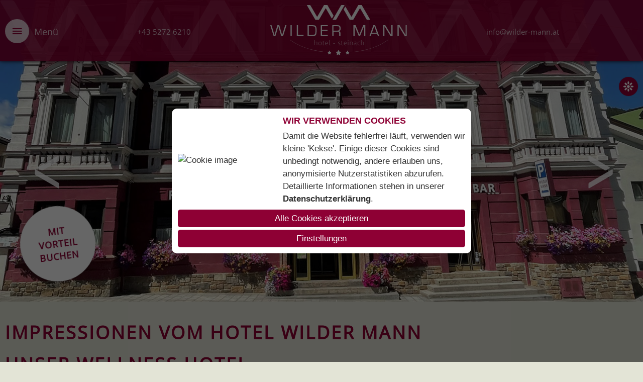

--- FILE ---
content_type: text/html; charset=utf-8
request_url: https://www.wilder-mann.at/de/willkommen/impressionen-steinach
body_size: 6189
content:
<!DOCTYPE html>
<html lang="de-DE">

<head>
	<meta name="viewport" content="width=device-width, initial-scale=1" />
		<link href="/images/favicon.png" rel="shortcut icon"/>
		<link href='https://fonts.tourismustraining.net/css?family=Open+Sans' rel='stylesheet' type='text/css' />
	<meta charset="utf-8">
	<base href="https://www.wilder-mann.at/">
	<meta name="description" content="♦ Die Bildergalerie vom Hotel Wilder Mann im Tiroler Wipptal, wir begrüßen Sie mit herzlich Tirolerischer Gastfreundschaft im historischen Ambiente. ♥">
	<title>Bildergalerie Steinach Wipptal Brenner – Hotel Wilder Mann Wipptal Tirol</title>
<link href="/templates/responsive/css/template.css?66ad0b799232a06f72b260363b795975" rel="stylesheet" />
	<link href="/templates/responsive/iconia/style.css?66ad0b799232a06f72b260363b795975" rel="stylesheet" />
	<link href="/templates/responsive/css/animations.css?66ad0b799232a06f72b260363b795975" rel="stylesheet" />
	<link href="/plugins/content/photoswipe/css/magnific-popup.init.css" rel="stylesheet" />
	<link href="/plugins/system/magnificpopup/assets/magnific-popup.css" rel="stylesheet" />
	<link href="/modules/mod_slider/assets/slick/slick.css" rel="stylesheet" />
	<link href="/plugins/content/gdprivacy/assets/styles.css" rel="stylesheet" />
	<style>.ccheadline,.ccbutton{color:#8e0034;}#ccmodal .ccsetprefs, #ccmodal .ccsaveprefs, #ccmodal .ccaccept{background:#8e0034;}#ccmodal input{accent-color:#8e0034;}</style>
<script src="/templates/responsive/js/jquery.min.js?66ad0b799232a06f72b260363b795975"></script>
	<script src="/templates/responsive/js/ui-engine.js?66ad0b799232a06f72b260363b795975" async></script>
	<script src="/plugins/system/magnificpopup/assets/jquery.magnific-popup.min.js"></script>
	<script src="/modules/mod_slider/assets/slick/slick.min.js"></script>
	<script src="/plugins/content/gdprivacy/assets/gdprivacy.js" async></script>
	<script>window.JTOKENS = {"JPREVIOUS":"zur\u00fcck"}</script>
	<script>
				(function($){
					$(document).ready(function(){
						$('ul.magnific').each(function(){
							$(this).magnificPopup({
								delegate:'a',
								type:'image',
								gallery:{enabled:true}
							});
						});
					});
				})(jQuery);</script>
	<script>
(function($){
	$(document).ready(function(){
		$('div.eAiIkkjYeYOvcZIs').slick({"autoplaySpeed":5000,"speed":3000,"autoplay":true,"lazyLoad":"ondemand","pauseOnHover":false,"rows":0,"prevArrow":"<div class=\"slider-left browse-button\"><\/div>","nextArrow":"<div class=\"slider-right browse-button\"><\/div>","slidesToScroll":1,"slidesToShow":1,"arrows":true,"dots":false,"fade":true});
	});
})(jQuery);
</script>
	<script>window.GDPRIVACY_SETTINGS = {"PDLINK":"\/de\/datenschutzerklaerung","GDPRIVACY_PLEASE_ALLOW":"Sie m\u00fcssen Cookies der folgenden Kategorie zulassen, um diesen Inhalt zu sehen","COOKIE_SETTINGS":"Cookie Einstellungen \u00e4ndern","CATEGORIES":{"required":"Notwendig","features":"Funktionalit\u00e4t","statistics":"Statistiken","marketing":"Marketing"}};</script>

</head>

<body class="sitebody default">

	<div id="mainframe">

		<div id="top-container">
			<div id="top-helper">
				<div id="top" class="pagewidth">
					<div class="menu-toggle icon-burger menu-open">Menü</div>
					<div id="telefon">
<p><a href="tel:+4352726210" target="_blank" class="icon-telefon2">+43 5272 6210</a></p></div>
					<div id="logo"><a href="/de"><img src="/images/modules/logo-wilder-mann.svg" alt="Logo" /></a></div>
					<div id="email">
<p><a href="mailto:info@wilder-mann.at?subject=Meine%20Anfrage%20über%20www.wilder-mann.at" target="_blank" class="icon-email2">info@wilder-mann.at</a></p></div>
					<div id="language"></div>
				</div>
			</div>
			<nav>
				<div id="nav">
					<div id="nav-top">
						<div class="menu-toggle icon-close menu-close">zurück</div>
						
					</div>
					<div id="mainmenu">
						<ul class="mod-menu mod-list nav  mainmenu">
<li class="nav-item item-114 default active deeper parent"><a href="/de/" >Willkommen</a><ul class="mod-menu__sub list-unstyled small"><li class="nav-item item-569"><a href="/de/willkommen/anreise-steinach" >Anreise</a></li><li class="nav-item item-147"><a href="/de/willkommen/anfrage" >Anfrage</a></li><li class="nav-item item-568"><a href="/de/willkommen/online-buchen" >Online Buchen</a></li><li class="nav-item item-574 current active"><a href="/de/willkommen/impressionen-steinach" aria-current="page">Impressionen</a></li></ul></li><li class="nav-item item-566 deeper parent"><a href="/de/wellness-hotel-wipptal/wellness-hotel-wilder-mann-wipptal" >Wellness Hotel</a><ul class="mod-menu__sub list-unstyled small"><li class="nav-item item-570"><a href="/de/wellness-hotel-wipptal/wellness-hotel-wilder-mann-wipptal" >Wellness im Wilden Mann</a></li><li class="nav-item item-571"><a href="/de/wellness-hotel-wipptal/ausstattung-steinach-wipptal" >Ausstattung</a></li><li class="nav-item item-572"><a href="/de/wellness-hotel-wipptal/historie-steinach" >Historie</a></li><li class="nav-item item-573"><a href="/de/wellness-hotel-wipptal/region-wipptal" >Region</a></li></ul></li><li class="nav-item item-102 deeper parent"><a href="/de/zimmer-preise-steinach/zimmer-wipptal" >Zimmer &amp; Preise</a><ul class="mod-menu__sub list-unstyled small"><li class="nav-item item-106"><a href="/de/zimmer-preise-steinach/zimmer-wipptal" >Zimmer</a></li><li class="nav-item item-107"><a href="/de/zimmer-preise-steinach/preise-steinach-brenner" >Preise</a></li></ul></li><li class="nav-item item-103 deeper parent"><a href="/de/restaurant-bar-brenner/feinschmecker-restaurant-steinach-brenner" >Restaurant &amp; Bar</a><ul class="mod-menu__sub list-unstyled small"><li class="nav-item item-575"><a href="/de/restaurant-bar-brenner/feinschmecker-restaurant-steinach-brenner" >Feinschmecker Restaurant</a></li><li class="nav-item item-576"><a href="/de/restaurant-bar-brenner/wilden-bar-sky-bar" >Wilden Bar &amp; Sky Bar</a></li></ul></li><li class="nav-item item-104 deeper parent"><a href="/de/sommerfrische-wipptal/aktivitaeten-sommer-wipptal" >Sommerfrische</a><ul class="mod-menu__sub list-unstyled small"><li class="nav-item item-577"><a href="/de/sommerfrische-wipptal/aktivitaeten-sommer-wipptal" >Aktivitäten</a></li><li class="nav-item item-578"><a href="/de/sommerfrische-wipptal/wandern-wipptal" >Wandern</a></li><li class="nav-item item-579"><a href="/de/sommerfrische-wipptal/mountainbike-wipptal" >Mountainbike</a></li><li class="nav-item item-580"><a href="/de/sommerfrische-wipptal/obernberger-see-wipptal" >Obernberger See</a></li><li class="nav-item item-581"><a href="/de/sommerfrische-wipptal/erlebniswelt-wipptal" >Erlebniswelt Bärenbachl</a></li></ul></li><li class="nav-item item-105 deeper parent"><a href="/de/winterzauber/aktivitaeten-wipptal" >Winterzauber</a><ul class="mod-menu__sub list-unstyled small"><li class="nav-item item-582"><a href="/de/winterzauber/aktivitaeten-wipptal" >Aktivitäten</a></li><li class="nav-item item-583"><a href="/de/winterzauber/purer-skispass-wipptal" >Purer Skispass</a></li><li class="nav-item item-584"><a href="/de/winterzauber/eislaufen-steinach-wipptal" >Eislaufen</a></li><li class="nav-item item-585"><a href="/de/winterzauber/rodeln-im-wipptal" >Rodeln im Wipptal</a></li><li class="nav-item item-586"><a href="/de/winterzauber/skitouren-im-wipptal" >Skitouren im Wipptal</a></li></ul></li></ul>

					</div>
				</div>
			</nav>
		</div>
		<div id="top-spacer"></div>

		<header>
			<div id="header-container" class="animatedParent animateOnce">
				<div id="header" class="animated fadeIn">
										<div class="slickcontainer eAiIkkjYeYOvcZIs">
			<div class="slickitem">
			<div class="slick-padding">
						<img style="width:100%;height:auto;" data-lazy="images/header/startheader/sommer/hotel-wilder-mann_header0.jpg" alt="hotel-wilder-mann_header0" />
									</div>
		</div>
			<div class="slickitem">
			<div class="slick-padding">
						<img style="width:100%;height:auto;" data-lazy="images/header/startheader/sommer/hotel-wilder-mann_header1.jpg" alt="hotel-wilder-mann_header1" />
									</div>
		</div>
			<div class="slickitem">
			<div class="slick-padding">
						<img style="width:100%;height:auto;" data-lazy="images/header/startheader/sommer/hotel-wilder-mann_header2.jpg" alt="hotel-wilder-mann_header2" />
									</div>
		</div>
			<div class="slickitem">
			<div class="slick-padding">
						<img style="width:100%;height:auto;" data-lazy="images/header/startheader/sommer/hotel-wilder-mann_header5.jpg" alt="hotel-wilder-mann_header5" />
									</div>
		</div>
			<div class="slickitem">
			<div class="slick-padding">
						<img style="width:100%;height:auto;" data-lazy="images/header/startheader/sommer/hotel-wilder-mann_header6.jpg" alt="hotel-wilder-mann_header6" />
									</div>
		</div>
	</div>

									</div>
				<div id="media"><div class="moduletable iconbuttons">
        <ul class="nav menu mod-list">
<li class="item-564 icon-holidaycheck"><a href="/de/wetter-in-steinach" class="icon-holidaycheck">Wetter in Steinach</a></li></ul>
</div>
</div>
				<div id="cta-button">
<p><a href="/de/willkommen/online-buchen">Mit</a></p>
<p><a href="/de/willkommen/online-buchen">Vorteil</a></p>
<p><a href="/de/willkommen/online-buchen">buchen</a></p></div>
			</div>
		</header>

		<main>
			
			<div id="content-container">
				<div id="content" class="pagewidth">
										<section class="blog" itemscope itemtype="https://schema.org/Blog">
	
		
	
	
	
		
	
		<div class="items-intro-container">
						<div class="items-intro ">
								<article class="animatedParent animateOnce blog-item" itemprop="blogPost" itemscope itemtype="https://schema.org/BlogPosting">
				


<div class="article-content animated fadeInUp">
	
	
		
		
	
				<div class="page-header">
					<h1 itemprop="name">
									Impressionen vom Hotel Wilder Mann							</h1>
		
		
		
			</div>
	
	
	
	
		</div>
			</article>
								<article class="animatedParent animateOnce blog-item" itemprop="blogPost" itemscope itemtype="https://schema.org/BlogPosting">
				


<div class="article-content animated fadeInUp">
	
	
		
		
	
				<div class="page-header">
					<h1 itemprop="name">
									Unser Wellness Hotel							</h1>
		
		
		
			</div>
	<p><ul class="psgallery magnific"><li><a href="/images/willkommen/impressionen/haus/04_hotel-wilder-mann_aussen.jpg"><img src="/tmp/ip_thumbs/8a83d854ab181480f1f9a79caa9b142b.webp" alt="04_hotel-wilder-mann_aussen" title="04 Hotel Wilder Mann Aussen"/></a></li><li><a href="/images/willkommen/impressionen/haus/05_hotel-wilder-mann_terrasse2.jpg"><img src="/tmp/ip_thumbs/fec05598d44054567efd38112813d9b7.webp" alt="05_hotel-wilder-mann_terrasse2" title="05 Hotel Wilder Mann Terrasse2"/></a></li><li><a href="/images/willkommen/impressionen/haus/06a_hotel-wilder-mann_skybar.jpg"><img src="/tmp/ip_thumbs/1dc7f96db5fa873f381404ce24e38e28.webp" alt="06a_hotel-wilder-mann_skybar" title="06a Hotel Wilder Mann Skybar"/></a></li><li><a href="/images/willkommen/impressionen/haus/06b_hotel-wilder-mann_balkon.jpg"><img src="/tmp/ip_thumbs/376d020c7efebe17470eade589536458.webp" alt="06b_hotel-wilder-mann_balkon" title="06b Hotel Wilder Mann Balkon"/></a></li><li><a href="/images/willkommen/impressionen/haus/06c_hotel-wilder-mann_balkon2.jpg"><img src="/tmp/ip_thumbs/698d5bb5d198374abb85026905e90835.webp" alt="06c_hotel-wilder-mann_balkon2" title="06c Hotel Wilder Mann Balkon2"/></a></li><li><a href="/images/willkommen/impressionen/haus/06d_hotel-wilder-mann_balkone.jpg"><img src="/tmp/ip_thumbs/9f8e85b23026d965ffd8e0fbb60fbbbc.webp" alt="06d_hotel-wilder-mann_balkone" title="06d Hotel Wilder Mann Balkone"/></a></li><li><a href="/images/willkommen/impressionen/haus/06e_hotel-wilder-mann_balkon_ausicht.jpg"><img src="/tmp/ip_thumbs/3332f18f22cf74ad0659f2043db68472.webp" alt="06e_hotel-wilder-mann_balkon_ausicht" title="06e Hotel Wilder Mann Balkon Ausicht"/></a></li><li><a href="/images/willkommen/impressionen/haus/07_hotel-wilder-mann_schwimmbad.jpg"><img src="/tmp/ip_thumbs/f4822cf55fe39ec58fc9588b63c66661.webp" alt="07_hotel-wilder-mann_schwimmbad" title="07 Hotel Wilder Mann Schwimmbad"/></a></li><li><a href="/images/willkommen/impressionen/haus/08_hotel-wilder-mann_pool.jpg"><img src="/tmp/ip_thumbs/203e1daf11dbcbcc95c3a445dc0a2c22.webp" alt="08_hotel-wilder-mann_pool" title="08 Hotel Wilder Mann Pool"/></a></li><li><a href="/images/willkommen/impressionen/haus/09_hotel-wilder-mann_schwimmbad_cocktail-blume.jpg"><img src="/tmp/ip_thumbs/d7dfb8a6c6956fee6a76045509aa64e1.webp" alt="09_hotel-wilder-mann_schwimmbad_cocktail-blume" title="09 Hotel Wilder Mann Schwimmbad Cocktail Blume"/></a></li><li><a href="/images/willkommen/impressionen/haus/10_hotel-wilder-mann_winter.jpg"><img src="/tmp/ip_thumbs/02d7f1b59a16a0f1a8b712590ebf5638.webp" alt="10_hotel-wilder-mann_winter" title="10 Hotel Wilder Mann Winter"/></a></li><li><a href="/images/willkommen/impressionen/haus/11_hotel-wilder-mann_weihnachten.jpg"><img src="/tmp/ip_thumbs/ead8731b1fe4d995600bfe2262257466.webp" alt="11_hotel-wilder-mann_weihnachten" title="11 Hotel Wilder Mann Weihnachten"/></a></li><li><a href="/images/willkommen/impressionen/haus/12_hotel-wilder-mann_ladestation.jpg"><img src="/tmp/ip_thumbs/73b4dc6b52154a870bac339a19d60d73.webp" alt="12_hotel-wilder-mann_ladestation" title="12 Hotel Wilder Mann Ladestation"/></a></li><li><a href="/images/willkommen/impressionen/haus/13_hotel-wilder-mann_e-ladestation.jpg"><img src="/tmp/ip_thumbs/34ae4f5642229e4f5492f643bfe4fd53.webp" alt="13_hotel-wilder-mann_e-ladestation" title="13 Hotel Wilder Mann E Ladestation"/></a></li></ul></p>
	
	
	
		</div>
			</article>
								<article class="animatedParent animateOnce blog-item" itemprop="blogPost" itemscope itemtype="https://schema.org/BlogPosting">
				


<div class="article-content animated fadeInUp">
	
	
		
		
	
				<div class="page-header">
					<h1 itemprop="name">
									Unser Feinschmecker-Restaurant mit Bars							</h1>
		
		
		
			</div>
	<p><ul class="psgallery magnific"><li><a href="/images/willkommen/impressionen/restaurant/03_hotel-wilder-mann_restaurant_tisch.jpg"><img src="/tmp/ip_thumbs/7c1fec04cc6a13152a4f05a0a26b8b04.webp" alt="03_hotel-wilder-mann_restaurant_tisch" title="03 Hotel Wilder Mann Restaurant Tisch"/></a></li><li><a href="/images/willkommen/impressionen/restaurant/04_hotel-wilder-mann_restaurant_gedeckter-tisch.jpg"><img src="/tmp/ip_thumbs/b79a6e008a47642629095aff3a8fec58.webp" alt="04_hotel-wilder-mann_restaurant_gedeckter-tisch" title="04 Hotel Wilder Mann Restaurant Gedeckter Tisch"/></a></li><li><a href="/images/willkommen/impressionen/restaurant/05_hotel-wilder-mann_terrasse.jpg"><img src="/tmp/ip_thumbs/ba9e675d6bd5da4d7ea6243fec1d6b68.webp" alt="05_hotel-wilder-mann_terrasse" title="05 Hotel Wilder Mann Terrasse"/></a></li><li><a href="/images/willkommen/impressionen/restaurant/06_hotel-wilder-mann_terrasse.jpg"><img src="/tmp/ip_thumbs/79e8b51b34f98dfbc1ba03a4ac8dba8d.webp" alt="06_hotel-wilder-mann_terrasse" title="06 Hotel Wilder Mann Terrasse"/></a></li><li><a href="/images/willkommen/impressionen/restaurant/07_hotel-wilder-mann_restaurant-terrasse.jpg"><img src="/tmp/ip_thumbs/63b037b3d0528da81c653dd7a65b7a97.webp" alt="07_hotel-wilder-mann_restaurant-terrasse" title="07 Hotel Wilder Mann Restaurant Terrasse"/></a></li><li><a href="/images/willkommen/impressionen/restaurant/07_hotel-wilder-mann_skybar.jpg"><img src="/tmp/ip_thumbs/fbea531c67bd5c7dae734f2dcc72f773.webp" alt="07_hotel-wilder-mann_skybar" title="07 Hotel Wilder Mann Skybar"/></a></li><li><a href="/images/willkommen/impressionen/restaurant/07_hotel-wilder-mann_terrasse_skybar.jpg"><img src="/tmp/ip_thumbs/fa49924640303c3dac4b57b811a44f03.webp" alt="07_hotel-wilder-mann_terrasse_skybar" title="07 Hotel Wilder Mann Terrasse Skybar"/></a></li><li><a href="/images/willkommen/impressionen/restaurant/08_hotel-wilder-mann_bar.jpg"><img src="/tmp/ip_thumbs/6e88637dd86a8f424c0cefeff8630e9d.webp" alt="08_hotel-wilder-mann_bar" title="08 Hotel Wilder Mann Bar"/></a></li><li><a href="/images/willkommen/impressionen/restaurant/09_hotel-wilder-mann_restaurant-terrasse.jpg"><img src="/tmp/ip_thumbs/ee5a9b816c3314a78810e09e479e00f3.webp" alt="09_hotel-wilder-mann_restaurant-terrasse" title="09 Hotel Wilder Mann Restaurant Terrasse"/></a></li></ul></p>

	
			
<p class="readmore">
            <a class="btn btn-secondary" href="/de/willkommen/impressionen-steinach/unser-feinschmecker-restaurant-mit-bar" aria-label="Mehr Bilder Unser Feinschmecker-Restaurant mit Bars">
            <span class="icon-chevron-right" aria-hidden="true"></span>            Mehr Bilder                    </a>
    </p>

	
	
		</div>
			</article>
								<article class="animatedParent animateOnce blog-item" itemprop="blogPost" itemscope itemtype="https://schema.org/BlogPosting">
				


<div class="article-content animated fadeInUp">
	
	
		
		
	
				<div class="page-header">
					<h1 itemprop="name">
									Zimmer mit Stil, Charme &amp; Historie							</h1>
		
		
		
			</div>
	<p><ul class="psgallery magnific"><li><a href="/images/willkommen/impressionen/zimmer/01_hotel-wilder-mann_doppelzimmer.jpg"><img src="/tmp/ip_thumbs/e96f2ec608945999c636a37617efbeef.webp" alt="01_hotel-wilder-mann_doppelzimmer" title="01 Hotel Wilder Mann Doppelzimmer"/></a></li><li><a href="/images/willkommen/impressionen/zimmer/02_hotel-wilder-mann_dreibettzimmer.jpg"><img src="/tmp/ip_thumbs/8a25e2d41f850afbe4d2105b15c3d8de.webp" alt="02_hotel-wilder-mann_dreibettzimmer" title="02 Hotel Wilder Mann Dreibettzimmer"/></a></li><li><a href="/images/willkommen/impressionen/zimmer/03_hotel-wilder-mann_einzelzimmer.jpg"><img src="/tmp/ip_thumbs/4a465c39bdb537bb7207e5df0fea88ee.webp" alt="03_hotel-wilder-mann_einzelzimmer" title="03 Hotel Wilder Mann Einzelzimmer"/></a></li><li><a href="/images/willkommen/impressionen/zimmer/04_hotel-wilder-mann_komfortzimmer.jpg"><img src="/tmp/ip_thumbs/78edbf0e91989afe2839ed696c5beacb.webp" alt="04_hotel-wilder-mann_komfortzimmer" title="04 Hotel Wilder Mann Komfortzimmer"/></a></li><li><a href="/images/willkommen/impressionen/zimmer/05_hotel-wilder-mann_steinach_superior_doppelbett.jpg"><img src="/tmp/ip_thumbs/3a8ac8b9085ae094722c056cebebeac0.webp" alt="05_hotel-wilder-mann_steinach_superior_doppelbett" title="05 Hotel Wilder Mann Steinach Superior Doppelbett"/></a></li><li><a href="/images/willkommen/impressionen/zimmer/06_hotel-wilder-mann_steinach_superior_doppelbett.jpg"><img src="/tmp/ip_thumbs/f3c3e16f85788dfcbb1d219791884899.webp" alt="06_hotel-wilder-mann_steinach_superior_doppelbett" title="06 Hotel Wilder Mann Steinach Superior Doppelbett"/></a></li><li><a href="/images/willkommen/impressionen/zimmer/07_hotel-wilder-mann_steinach_superior_doppelbett.jpg"><img src="/tmp/ip_thumbs/1def87f592f9c22147069bdfdf845c74.webp" alt="07_hotel-wilder-mann_steinach_superior_doppelbett" title="07 Hotel Wilder Mann Steinach Superior Doppelbett"/></a></li><li><a href="/images/willkommen/impressionen/zimmer/08_hotel-wilder-mann_steinach_superior_badezimmer.jpg"><img src="/tmp/ip_thumbs/0bf3bd750e5a145edae51a9b472344b7.webp" alt="08_hotel-wilder-mann_steinach_superior_badezimmer" title="08 Hotel Wilder Mann Steinach Superior Badezimmer"/></a></li><li><a href="/images/willkommen/impressionen/zimmer/09_hotel-wilder-mann_steinach_superior_badezimmer.jpg"><img src="/tmp/ip_thumbs/b6a74e8fc809231ee7aec27fcae7dd52.webp" alt="09_hotel-wilder-mann_steinach_superior_badezimmer" title="09 Hotel Wilder Mann Steinach Superior Badezimmer"/></a></li></ul></p>

	
			
<p class="readmore">
            <a class="btn btn-secondary" href="/de/willkommen/impressionen-steinach/zimmer-mit-stil-charme-historie" aria-label="Mehr Bilder Zimmer mit Stil, Charme &amp; Historie">
            <span class="icon-chevron-right" aria-hidden="true"></span>            Mehr Bilder                    </a>
    </p>

	
	
		</div>
			</article>
								<article class="animatedParent animateOnce blog-item" itemprop="blogPost" itemscope itemtype="https://schema.org/BlogPosting">
				


<div class="article-content animated fadeInUp">
	
	
		
		
	
				<div class="page-header">
					<h1 itemprop="name">
									Frühstücksbuffet							</h1>
		
		
		
			</div>
	<p><ul class="psgallery magnific"><li><a href="/images/zimmer_preise/zimmer/fruehstueck/01_hotel-wilder-mann_fruehstueck.jpg"><img src="/tmp/ip_thumbs/28f315c5760e554637fa6f907ca62f61.webp" alt="01_hotel-wilder-mann_fruehstueck" title="01 Hotel Wilder Mann Fruehstueck"/></a></li><li><a href="/images/zimmer_preise/zimmer/fruehstueck/02_hotel-wilder-mann_fruehstueck.jpg"><img src="/tmp/ip_thumbs/703bcec702e39831d1d0790804e284e6.webp" alt="02_hotel-wilder-mann_fruehstueck" title="02 Hotel Wilder Mann Fruehstueck"/></a></li><li><a href="/images/zimmer_preise/zimmer/fruehstueck/03_hotel-wilder-mann_fruehstueck.jpg"><img src="/tmp/ip_thumbs/982dc2742cbababbaa00dd2895d09609.webp" alt="03_hotel-wilder-mann_fruehstueck" title="03 Hotel Wilder Mann Fruehstueck"/></a></li><li><a href="/images/zimmer_preise/zimmer/fruehstueck/04_hotel-wilder-mann_fruehstueck.jpg"><img src="/tmp/ip_thumbs/0cd0948358edd5c9d17dd4095ded049e.webp" alt="04_hotel-wilder-mann_fruehstueck" title="04 Hotel Wilder Mann Fruehstueck"/></a></li><li><a href="/images/zimmer_preise/zimmer/fruehstueck/05_hotel-wilder-mann_fruehstueck.jpg"><img src="/tmp/ip_thumbs/7a900a697cf006acc29dffba20079db9.webp" alt="05_hotel-wilder-mann_fruehstueck" title="05 Hotel Wilder Mann Fruehstueck"/></a></li><li><a href="/images/zimmer_preise/zimmer/fruehstueck/06_hotel-wilder-mann_fruehstueck.jpg"><img src="/tmp/ip_thumbs/6338aa0ab1242d6c167a307ff5c12edb.webp" alt="06_hotel-wilder-mann_fruehstueck" title="06 Hotel Wilder Mann Fruehstueck"/></a></li><li><a href="/images/zimmer_preise/zimmer/fruehstueck/07_hotel-wilder-mann_fruehstueck.jpg"><img src="/tmp/ip_thumbs/351e871dd9bad55fd296d844066f6841.webp" alt="07_hotel-wilder-mann_fruehstueck" title="07 Hotel Wilder Mann Fruehstueck"/></a></li><li><a href="/images/zimmer_preise/zimmer/fruehstueck/08_hotel-wilder-mann_fruehstueck.jpg"><img src="/tmp/ip_thumbs/b9ae5d5aa79e763583b651106be98780.webp" alt="08_hotel-wilder-mann_fruehstueck" title="08 Hotel Wilder Mann Fruehstueck"/></a></li><li><a href="/images/zimmer_preise/zimmer/fruehstueck/09_hotel-wilder-mann_fruehstueck.jpg"><img src="/tmp/ip_thumbs/0b20c29f753d5e2678a70716fe2e20dd.webp" alt="09_hotel-wilder-mann_fruehstueck" title="09 Hotel Wilder Mann Fruehstueck"/></a></li></ul></p>
	
	
	
		</div>
			</article>
								<article class="animatedParent animateOnce blog-item" itemprop="blogPost" itemscope itemtype="https://schema.org/BlogPosting">
				


<div class="article-content animated fadeInUp">
	
	
		
		
	
				<div class="page-header">
					<h1 itemprop="name">
									Sommer in Steinach am Brenner							</h1>
		
		
		
			</div>
	<p><ul class="psgallery magnific"><li><a href="/images/willkommen/impressionen/sommer/01_hotel-wilder-mann_erlebniswelt.jpg"><img src="/tmp/ip_thumbs/1b69bc1fadf6f8cd20ded140ae9c1cbf.webp" alt="01_hotel-wilder-mann_erlebniswelt" title="01 Hotel Wilder Mann Erlebniswelt"/></a></li><li><a href="/images/willkommen/impressionen/sommer/02_hotel-wilder-mann_mountainbike.jpg"><img src="/tmp/ip_thumbs/87ef1c7912ed67b7ce6c3a46d8b226ff.webp" alt="02_hotel-wilder-mann_mountainbike" title="02 Hotel Wilder Mann Mountainbike"/></a></li><li><a href="/images/willkommen/impressionen/sommer/03_hotel-wilder-mann_obernberger_see.jpg"><img src="/tmp/ip_thumbs/b88cd622d9a94f192505850c9ca0c22d.webp" alt="03_hotel-wilder-mann_obernberger_see" title="03 Hotel Wilder Mann Obernberger See"/></a></li><li><a href="/images/willkommen/impressionen/sommer/04_hotel-wilder-mann_wandern-wipptal.jpg"><img src="/tmp/ip_thumbs/91ff71e1bda25113ff3717ff8f577593.webp" alt="04_hotel-wilder-mann_wandern-wipptal" title="04 Hotel Wilder Mann Wandern Wipptal"/></a></li><li><a href="/images/willkommen/impressionen/sommer/05_hotel-wilder-mann_wandern-familie.jpg"><img src="/tmp/ip_thumbs/a620a24d0e2572eda7677bb9be8cf412.webp" alt="05_hotel-wilder-mann_wandern-familie" title="05 Hotel Wilder Mann Wandern Familie"/></a></li><li><a href="/images/willkommen/impressionen/sommer/06_hotel-wilder-mann_wanderungen-wipptal.jpg"><img src="/tmp/ip_thumbs/3451c83b70a9a4fc4a7d55d5c149916e.webp" alt="06_hotel-wilder-mann_wanderungen-wipptal" title="06 Hotel Wilder Mann Wanderungen Wipptal"/></a></li></ul></p>
	
	
	
		</div>
			</article>
								<article class="animatedParent animateOnce blog-item" itemprop="blogPost" itemscope itemtype="https://schema.org/BlogPosting">
				


<div class="article-content animated fadeInUp">
	
	
		
		
	
				<div class="page-header">
					<h1 itemprop="name">
									Winter in Steinach am Brenner							</h1>
		
		
		
			</div>
	<p><ul class="psgallery magnific"><li><a href="/images/willkommen/impressionen/winter/01_hotel-wilder-mann_luftaufnahme.jpg"><img src="/tmp/ip_thumbs/4b0cf10b6ee89aef09b4123d302d64a8.webp" alt="01_hotel-wilder-mann_luftaufnahme" title="01 Hotel Wilder Mann Luftaufnahme"/></a></li><li><a href="/images/willkommen/impressionen/winter/02_hotel-wilder-mann_kinderskikurs_bergeralm.jpg"><img src="/tmp/ip_thumbs/174ca7c03909f7e114883257bd8d8669.webp" alt="02_hotel-wilder-mann_kinderskikurs_bergeralm" title="02 Hotel Wilder Mann Kinderskikurs Bergeralm"/></a></li><li><a href="/images/willkommen/impressionen/winter/03_hotel-wilder-mann_skitour_wipptal.jpg"><img src="/tmp/ip_thumbs/9b5e5ee2cf736b654de4f7e29e532bfe.webp" alt="03_hotel-wilder-mann_skitour_wipptal" title="03 Hotel Wilder Mann Skitour Wipptal"/></a></li><li><a href="/images/willkommen/impressionen/winter/04_hotel-wilder-mann_rodelspass-familie.jpg"><img src="/tmp/ip_thumbs/cee13fbe8c928551e12ce0020959f3ec.webp" alt="04_hotel-wilder-mann_rodelspass-familie" title="04 Hotel Wilder Mann Rodelspass Familie"/></a></li><li><a href="/images/willkommen/impressionen/winter/05_hotel_wilder_mann_eislaufen.jpg"><img src="/tmp/ip_thumbs/d78b8614e852f4da9f9fb9ca7f1543e7.webp" alt="05_hotel_wilder_mann_eislaufen" title="05 Hotel Wilder Mann Eislaufen"/></a></li><li><a href="/images/willkommen/impressionen/winter/06_hotel-wilder-mann_skitour.jpg"><img src="/tmp/ip_thumbs/69ff352c097001e3d99d0048a1ad06b7.webp" alt="06_hotel-wilder-mann_skitour" title="06 Hotel Wilder Mann Skitour"/></a></li></ul></p>
	
	
	
		</div>
			</article>
				</div>
	</div>
	
	
		</section>

				</div>
			</div>

			<div id="shortcutmodules-container" class="animatedParent animateOnce">
				<div id="shortcutmodules" class="animated fadeInUp">
					<div style="background-image: url('/images/modules/wilder-mann-sommer.jpg')" class="moduletable hasimage">
	<div class="module-overlay"></div>
	<div class="module-content">
				
<p><a href="/de/sommerfrische-wipptal/aktivitaeten-sommer-wipptal">Tiroler Bergsommer</a></p>	</div>
</div><div style="background-image: url('/images/modules/wilder-mann-winter.jpg')" class="moduletable hasimage">
	<div class="module-overlay"></div>
	<div class="module-content">
				
<p><a href="/de/winterzauber/aktivitaeten-wipptal">Winterwunderwelt im Wipptal&nbsp;</a></p>	</div>
</div><div style="background-image: url('/images/shortcuts/hotel-wilder-mann_feinschmecker-restaurant.jpg')" class="moduletable hasimage">
	<div class="module-overlay"></div>
	<div class="module-content">
				
<p><a href="/de/restaurant-bar-brenner/feinschmecker-restaurant-steinach-brenner">Restaurant &amp; Bar</a></p>	</div>
</div><div style="background-image: url('/images/shortcuts/hotel-wilder-mann_pool.jpg')" class="moduletable hasimage">
	<div class="module-overlay"></div>
	<div class="module-content">
				
<p><a href="/de/wellness-hotel-wipptal/wellness-hotel-wilder-mann-wipptal">Wellness pur</a></p>	</div>
</div><div style="background-image: url('/images/shortcuts/hotel-wilder-mann_shortcuts-zimmer.jpg')" class="moduletable hasimage">
	<div class="module-overlay"></div>
	<div class="module-content">
				
<p><a href="/de/zimmer-preise-steinach/zimmer-wipptal">Unsere Zimmer</a></p>	</div>
</div>
				</div>
			</div>

			<div id="contact-container" class="animatedParent animateOnce">
				<div id="contact" class="pagewidth animated fadeInUp">
					<div id="address">
<p><img src="/images/modules/logo-wilder-mann.svg" alt="logo wilder mann" width="260" height="95" /></p>
<p>&nbsp;</p>
<h1>Hotel Wilder Mann</h1>
<h2>Familie Villgrater</h2>
<p>Brennerstraße 38-40</p>
<p>6150 Steinach am Brenner</p>
<p>Tirol -&nbsp;Österreich</p>
<p>&nbsp;</p>
<p>Tel:&nbsp;<a href="tel:+4352726210" target="_blank">+43 5272 6210</a><br />E-Mail:&nbsp;&nbsp;<a href="mailto:info@wilder-mann.at?subject=Meine%20Anfrage%20über%20www.wilder-mann.at" target="_blank">info@wilder-mann.at</a></p>
<p class="readmore"><a href="/de/willkommen/anreise-steinach">ANREISE</a></p></div>
					<div id="map">
<div class="ccreconsider">Sie müssen Cookies der folgenden Kategorie zulassen, um diesen Inhalt zu sehen: Funktionalität <a class="cccookiesettings">Cookie Einstellungen ändern</a></div></div>
				</div>
			</div>
		</main>

		<footer>
			<div id="footer-container" class="animatedParent animateOnce">
				<div id="footer" class="pagewidth animated fadeInUp">
					<div class="moduletable ">
            <h3 >Wichtige Links</h3>        <ul class="mod-menu mod-list nav ">
<li class="nav-item item-116"><a href="/de/impressum" >Impressum</a></li><li class="nav-item item-351"><a href="/de/datenschutzerklaerung" >Datenschutzerklärung</a></li><li class="nav-item item-449"><a href="#" class="cccookiesettings">Cookie Einstellungen</a></li></ul>
</div>

				</div>
			</div>
			<div id="logos-container" class="animatedParent animateOnce">
				<div id="logos" class="pagewidth animated fadeInUp">
					
				</div>
			</div>
		</footer>

	</div>
	<script type="text/javascript" src="/templates/responsive/js/css3-animate-it.js"></script>
	
<!-- Global site tag (gtag.js) - Google Analytics -->
<script async src="https://www.googletagmanager.com/gtag/js?id=G-MXD5JDEP31"></script>
<script>
  window.dataLayer = window.dataLayer || [];
  function gtag(){dataLayer.push(arguments);}
  gtag('consent', 'default', {
    'ad_storage': 'denied',
    'analytics_storage': 'denied',
    'functionality_storage': 'denied',
    'personalization_storage': 'denied',
    'security_storage': 'denied'
  });
  gtag('js', new Date());
  gtag('config', 'G-MXD5JDEP31');
  gtag('consent', 'update', {
    
    
    
  });
</script>
<div id="ccmodal-container">
	<div id="ccmodal">
		<div class="ccintrocontainer">
						<div class="ccimage"><img src="plugins/content/gdprivacy/img/neutral.png" alt="Cookie image" /></div>
						<div class="ccintro">
				<div class="ccheadline">Wir verwenden Cookies</div>
				Damit die Website fehlerfrei läuft, verwenden wir kleine 'Kekse'. Einige dieser Cookies sind unbedingt notwendig, andere erlauben uns, anonymisierte Nutzerstatistiken abzurufen. Detaillierte Informationen stehen in unserer <a class="ccpdlink" href="/de/datenschutzerklaerung">Datenschutzerklärung</a>.
			</div>
		</div>
		<div class="ccsettings">
			<div class="cciallow">Ich erlaube Cookies für folgende Zwecke:</div>
			<label for="cc-required">
				<input type="checkbox" id="cc-required" name="required" disabled checked/>Notwendig			</label>
						<label for="cc-features">
				<input type="checkbox" id="cc-features" name="features" />Funktionalität			</label>
						<label for="cc-statistics">
				<input type="checkbox" id="cc-statistics" name="statistics" />Statistiken			</label>
						<label for="cc-marketing">
				<input type="checkbox" id="cc-marketing" name="marketing" />Marketing			</label>
						<a class="ccsaveprefs ccbutton">Speichern</a>
		</div>
		<div class="ccbuttons">
			<a class="ccaccept ccbutton">Alle Cookies akzeptieren</a>
			<a class="ccsetprefs ccbutton">Einstellungen</a>
		</div>
	</div>
</div>
</body>

</html>

--- FILE ---
content_type: text/css
request_url: https://www.wilder-mann.at/templates/responsive/css/template.css?66ad0b799232a06f72b260363b795975
body_size: 5861
content:
/** global / resets **/

* {	padding:0; margin:0; }
ul { list-style-type:none; }
.mceContentBody ul:not([class]),
#content ul:not([class]) { padding-left:15px; list-style-type:disc; }
#content p, .mceContentBody p { margin:8px 0; }
img {	border:0;}
iframe { border:0;}
a {
	color:#8e0034;
	text-decoration:none;
}
body {
	background:#E3E4D6;
	color:#696969;
}

/* body, h1, h2, span, font, td, a { */

.rsform-block input,
body {
	font-size: 15px;
	font-family:Open Sans, sans-serif;
	font-weight:normal;
	line-height:1.7em;
}

/** for content editing **/

.cbutton {
	display:inline-block;
	background:#8e0034;
	color:#fff !important;
	padding:5px 15px;
	font-weight:bold;
	margin-right:5px; margin-bottom:5px;
}

.splitlist {
	padding-left:16px;
	list-style-type:disc;
	column-count:3;
	column-gap:50px;
	max-width:max-content;
}

@media screen and (max-width:960px) { .splitlist { column-count:2; } }
@media screen and (max-width:480px) { .splitlist { column-count:1; } }

.bild-links {
	position:relative;
	top:4px; 
	float:left;
	margin-right:15px;
}

.bild-rechts {
	position:relative;
	top:4px; 
	float:right;
	margin-left:15px;
}

.responsive-video iframe {
	position: absolute;
	top: 0;
	left: 0;
	width: 100%;
	height: 100%;
}

.responsive-video {
	position: relative;
	padding-bottom: 56.25%;
	padding-top: 0px;
	height: 0;
	overflow: hidden;
}

.preise {
	border-collapse:separate;
	border-spacing:10px;
	margin:0 -10px;
	width:calc(100% + 20px);
}

.preise th,
.preise-kopf,
.preise-zelle,
.preise-zeile {
	font-weight:bold;
	text-transform:uppercase;
	letter-spacing:5px;
}

tr.preise-kopf th.st-head-row {
	padding-top:10px;
}

.preise th.st-head-row {
	padding:5px 0;
}

table.preise td {
	border-bottom:1px solid #E5E5E5;
	padding:6px 6px;
}
.preise .preise-kopf td {
	border-bottom:2px solid #2c2c2c;
}

a.bild-links, a.bild-rechts {
	margin:0;
}

a.bild-links span.zoomin-img {
	right:18px !important;
	bottom:-1px !important;
}

a.bild-rechts span.zoomin-img {
	bottom:-1px !important;
}

.clr {
	clear:both;
}

.outline { display:none; }

body#tinymce.mceContentBody, div#content {
}

form#userForm fieldset legend,
h1 {
	color:#8e0034;
	font:700 36px/1.2em Open Sans;
	letter-spacing:3px;
	margin-bottom:20px;
	text-transform:uppercase;
}

.rsform-block[class*="-heading"],
h2 {
	color:#8e0034;
	font:normal 28px/1em Open Sans;
	margin-bottom:20px;
}

h3 {
	color:#8e0034;
	font:normal 26px/1.4em Open Sans;
	margin-bottom:20px;
}

/*** Mainmenu ***/

#top-container {
	z-index:10;
	position:fixed; left:0; top:0; right:0;
}

#top-helper {
	position:relative;
	background:rgb(128 0 47 / 0.95);
	box-shadow:0 0 8px rgba(0,0,0,0.8);
	padding:10px 10px 5px;
}

#top-helper:before {
	content:'';display:block;
	position:absolute;top:0;left:0;right:0;bottom:0;
	pointer-events:none;
	background:transparent url('../images/deko-signet-top.svg') no-repeat 0 0 / contain;
}

#top-helper:after {
	content:'';display:block;
	position:absolute;top:0;left:0;right:0;bottom:0;
	pointer-events:none;
	background:transparent url('../images/deko-signet-top.svg') no-repeat 100% 0 / contain;
}

#top {
	position:relative;
	display:flex;
	align-items:center;
	justify-content:space-between;
}

#top a {
	color:rgb(255 255 255 / 0.75);
	line-height:1em;
}

#telefon a:before,
#email a:before {
	display:none;
}

@media screen and (max-width:800px) {
	#telefon a,	#email a {
		display:block;
		width:32px;
		overflow:hidden;
		white-space:nowrap
	}
	#telefon a:before,
	#email a:before {
		display:inline-block;
		font-size:32px;
		margin-right:20px;
	}	
}

main { position:relative; }

#logo img {
	height:100px; width:auto;
	transition:all 0.2s;
}
.sticky #logo img { height:60px; }

.menu-toggle {
	font-size:18px;
	color:rgb(255 255 255 / 0.75);
	cursor:pointer;
	white-space:nowrap;
}

#top > .menu-toggle {
	position:relative;
	top:-2px;
}

.menu-toggle:before {
	display:inline-flex;
	align-items:center;
	justify-content:center;
	width:48px;
	height:48px;
	border-radius:999px;
	box-sizing:border-box;
	font-size:18px;
	color:#8e0034;
	margin-right:10px;
	background:rgb(255 255 255 / 0.75);
}
.menuopen .menu-toggle.menu-open:before { content:'\e158'; }

/* nav { position:relative;} */
#nav .menu-toggle {

}

#nav {
	position:relative;
	display:none;
	background:rgb(255 255 255 / 0.95);
	z-index:1;
	padding:20px 20px 0;
	overflow:auto;
	max-height:100vh;
	box-sizing:border-box;
}

#nav-top {
	display:none;
	justify-content:space-between
}

#mainmenu {
	position:relative;
	display:flex;
	justify-content:center;
}

#mainmenu a {
	color:#8e0034;
}

#mainmenu > ul {
	display:flex;
	flex-wrap:wrap;
	margin:0 -10px;
}

#mainmenu ul {
	padding:0; list-style-type:none;
}

#mainmenu .submenu {
	padding:10px 0 0;
}

#mainmenu > ul > li {
	flex:1;
	position:relative;
	margin:0 10px 20px;
}

#mainmenu > ul > li > a {
	font-size:18px;
	font-weight:bold;
	text-transform:uppercase;
	letter-spacing:3px;
	margin-bottom:10px;
	color:#8e0034;
	display:block;
	line-height:40px;
	white-space:nowrap;
}

#mainmenu .submenu ul > li > a {
	white-space:nowrap;
	font-size:16px;
	letter-spacing:2px;
	line-height:2.3em;
	background:transparent url('../images/arrow-small-red.svg') no-repeat 0 0;
	padding-left:25px;
	color:#747474;
}

#mainmenu > ul > li.active > a,
#mainmenu > ul > li:hover > a {
}

#mainmenu .submenu ul > li > a {
	text-transform:none;
}

#mainmenu .submenu ul > li.active > a,
#mainmenu .submenu ul > li:hover > a {
	color:#8e0034;
}

/*** Language ***/

#language ul {
	display:flex;
	gap:10px;
}

#language .lang-active a {
	font-weight:bold;
	color:#fff;
}

#language,
#language a {
	color:rgb(255 255 255 / 0.75);
	line-height:1em;
}

/*** Layout ***/

.pagewidth {
	max-width:1440px;
	margin:auto;
}

#mainframe {
	overflow:hidden;
}

/*** Header ***/

#header-container {
	position:relative;
	max-height: 800px;
	overflow: hidden;
	display: flex;
	align-items: center;
}

#header {
    width: 100%;
}

#header .browse-button {
	position:absolute;
	top:50%;
	width:58px; height:75px;
/* 	transform:translateY(-50%); */
	border:0;
	cursor:pointer;
	opacity:0.8;
	z-index:1;
}
#header .slider-left { background:transparent url('../images/slider-left.svg') no-repeat 0 0; left:60px;}
#header .slider-right { background:transparent url('../images/slider-right.svg') no-repeat 0 0; right:60px; }


/** Media Buttons **/

#media {
	position:absolute;
	top:150px;
	right:10px;
	width:38px;
}

#media ul { padding:0;margin:0;list-style-type:none; }

#media .iconbuttons li {
	float:right;
	box-sizing:border-box;
	display:block;
	border-radius:38px;
	background:#8e0034;
	max-width:38px;
	line-height:38px;
	margin:3px 0;
	white-space:nowrap;
	position:relative;
	overflow:hidden;
	color:#ffffff;
	transition:all 1s linear 0s;
	padding:0 20px 0 4px;
	box-shadow:0 0 2px rgba(0,0,0,0.2);
}

#media .iconbuttons li a {
	color:#ffffff;
}

#media .iconbuttons li:before {
	font-size:22px;
	display:inline-block;
	margin-right:5px;
	position:relative;
	text-align:center;
	width:30px;
	top:3px;
}

#media .iconbuttons li a:before {
	display:none;
}

#media .iconbuttons li:focus,
#media .iconbuttons li:hover {
	max-width:999px;
}


#cta-button {
	position:absolute;
	left:40px;
	bottom:40px;
	background:#fff;
	width:150px;
	height:150px;
	display:flex;
	flex-direction:column;
	align-items:center;
	justify-content:center;
	border-radius:999px;
	text-transform:uppercase;
	font-weight:bold;
	font-size:18px;
	letter-spacing:1px;
	box-shadow:0 0 8px rgb(0 0 0 / 0.3);
	transform:rotate(-7deg);
}


/*** HBottom ***/

#hbottom-container {
	margin-top:-80px;
	padding:0 10px;
}

#hbottom {
	display:flex;
	width:100%;
	gap:40px;
}

#teaser {
	padding-top:120px; 
	flex:0 0 auto;
	align-self:stretch;
	font-style:italic;
	letter-spacing:1px;
}

#teaser:after {
	content:'';
	display:block;
	background:transparent url('../images/deko-teaser.svg') no-repeat 0 0 / contain;
	width:450px;height:125px;
	position:absolute;
	bottom:50px;
	left:-150px;
}

#teaser h3 {
	font-size:20px;
	font-weight:bold;
	text-transform:uppercase;
	letter-spacing:3px;
	margin-bottom:10px;
	color:#8e0034;
}

#teaser a {
	display:block;
	position:absolute;
	bottom:10px;
	background:transparent url('../images/arrow-small-white.svg') no-repeat 0 3px;
	padding:2px 0 0 25px;
	color:#fff;
	text-transform:uppercase;
	font-style:italic;
	letter-spacing:2px;
}

#slider {
	min-width:0px;
}

/***  Slider ***/

#slider-container {
}

#slider .slick-track {
	display:flex;
}
#slider .slick-slide {
	height: auto;
}

#slider .slickcontainer {
	margin:0 -10px;
}

#slider .slickitem a {
	background:transparent url('../images/arrow-small-white.svg') no-repeat 0 3px;
	display:inline-block;
	margin-top:1em;
	padding:2px 0 0 25px;
	color:#fff;
	text-transform:uppercase;
	font-style:italic;
	letter-spacing:2px;
}

#slider .slickitem {
	position:relative;
	background:#99a78e;
	color:rgb(255 255 255 / 0.7);
	line-height:1.5;
	margin:0 10px;
}

#slider .slickitem:before {
	content:'';
	display:block;
	padding:5px 10px;
	height:20px;
	width:40px;
	background:#8e0034 url('../images/signet.svg') no-repeat 50% / 45px;
	position:absolute;
	left:20px;
}

#slider .slick-padding {
}

#slider .image-intro {
}

#slider .item-text {
	padding:20px;
}

#slider .slickitem h3 {
	font-size:20px;
	font-weight:bold;
	text-transform:uppercase;
	letter-spacing:3px;
	margin-bottom:10px;
	color:#fff;
}

#slider .slickitem img {
	width:100%;
	height:auto;
}

#slider .slickitem strong {
	font-weight:300;
	font-size:28px;
	display:inline-block; margin:0.5em 0;
}

.sitebody .slick-dots { margin-top:20px;}
.sitebody .slick-dots li button:before {background:#0f7ab6; }
.sitebody .slick-dots li.slick-active button:before { background:#fff; width:12px; height:12px; border:2px solid #0f7ab6;}

#slider .browse-button {
	position:absolute;
	top:50%;
	width:60px; height:75px;
	border:0;
	cursor:pointer;
	opacity:0.8;
	z-index:1;
}
#slider .slider-left { display:none !important; background:transparent url('../images/slider-left.svg') no-repeat 0 0; left:20px;}
#slider .slider-right { background:transparent url('../images/arrow-li-red.svg') no-repeat 0 0; left:-80px; }

/*** Shortcut Modules ***/

#shortcutmodules-container {
	background:rgb(153 167 142 / .25);
	padding:80px 0;
	padding-left:80px;
	margin-left:calc(50% - 800px);
}

@media screen and (max-width:1600px) {
	#shortcutmodules-container {
		margin-left:0;
	}
}

#shortcutmodules-container h2 {
	color:#fff;
	text-align:center;
}

#shortcutmodules {
	display:grid;
	grid-template-columns:repeat(6, 1fr);
	grid-auto-rows:minmax(300px, auto);
	grid-gap:40px;
}

#shortcutmodules .moduletable {
	grid-column:span 3;
	position:relative;
	background-size:cover;
	background-position:50% 50%;
}

#shortcutmodules .moduletable:nth-of-type(5n+3),
#shortcutmodules .moduletable:nth-of-type(5n+4),
#shortcutmodules .moduletable:nth-of-type(5n+5) {
	grid-column:span 2;
}

#shortcutmodules .moduletable.linked {
	cursor:pointer;
}

#shortcutmodules .module-overlay {
	position:absolute;top:0;left:0;right:0;bottom:0;
	background:rgb(142 0 52 / 0.60) url('../images/signet.svg') no-repeat 50% calc(50% - 20px) / 200px;
/* 	background:linear-gradient(to top, rgba(0, 0, 0, 0.55), rgba(255, 255, 255, 0)); */
	transition:all 0.5s;
	opacity:0;
}

#shortcutmodules .moduletable:hover .module-overlay {
	opacity:1;
}

#shortcutmodules .module-content {
	position:absolute;left:0;;bottom:0;
	color:#8e0034;
	background:#fff;
	max-width:80%;
	padding:15px 20px;
}

#shortcutmodules a {
	display:inline-block;
	position:relative;
	color:#8e0034;
	text-transform:uppercase;
	font-weight:bold;
	letter-spacing:3px;
	padding-left:40px;
}

#shortcutmodules a:before {
	content:'';
	display:block;
	position:absolute;left:0;
	width:22px;
	height:28px;
	background:transparent url('../images/arrow-re-red.svg') no-repeat 0 0;
}

/*** Contact ***/

#contact-container {
	padding:80px 10px;
}

#contact {
	display:flex;
}

#address {
	flex:0 0 50%;
	background:#8e0034;
	color:#fff;
	padding:40px;
	box-sizing:border-box;
}

#address a {
	color:#fff;
}

#map {
	flex:1;
}
#address p {
	margin:0;
	color:rgb(255 255 255 / 0.75);
}

#address h1 {
	color:#fff;
	font-size:32px;
}
#address h2 {
	color:#fff;
	font-size:24px;
}

#map iframe, #map p {
	width:100%;
	height:100%;
}

/*** Footer ***/

#footer-container {
	padding:40px 10px 0;
	background:#99A78E;
}

#footer {
	display:flex;
	justify-content:space-around;
	gap:20px;
	flex-wrap:wrap;
}

#footer .moduletable {
	margin-bottom:40px;
}

#footer h3 {
	text-transform:uppercase;
	font-size:20px;
	font-weight:bold;
	letter-spacing:2px;
}

#footer a {
	color:#fff;
	letter-spacing:1px;
	line-height:2em
}

#footer a:not([class*='icon']) {
	background:transparent url('../images/arrow-small-red.svg') no-repeat 0 0;
	padding-left:25px;
}

#footer a[class*='icon']:before {
	color:#fff;
	font-size:20px;
	display:inline-block;
	width:42px; height:42px;
	text-align:center;
	padding-top:10px;
	box-sizing:border-box;
	border-radius:999px;
	margin-right:10px;
	margin-bottom:10px;
	background:#8e0034;
}

/*** Logos ***/


#logos-container {
	border-bottom:40px solid #8e0034;
	padding:40px 10px 0;
}

#logos {
	display:flex;
	justify-content:space-around;
	align-items:center;
	flex-wrap:wrap;
}

#logos img {
	display:block;
}

#logos p {
	margin:0 5px 40px;
}

/*** Media queries ***/

@media screen and (max-width:1010px) {
	#shortcutmodules-container { padding:40px; }
	#shortcutmodules .moduletable:nth-of-type(5n+1),
	#shortcutmodules .moduletable:nth-of-type(5n+3),
	#shortcutmodules .moduletable:nth-of-type(5n+4),
	#shortcutmodules .moduletable:nth-of-type(5n+5) { grid-column:span 3; }
	#shortcutmodules .moduletable:nth-of-type(5n+2) { grid-column:span 3 / 7; grid-row:1 / 3; }
}

@media screen and (max-width:625px) {
	#shortcutmodules-container { padding:20px; }
	#shortcutmodules { gap:20px; }
	#shortcutmodules .moduletable { grid-column:span 6 !important; grid-row:auto !important; }
}

/*** Content ***/

#content-container {
	padding:40px 10px 0;
}

#content {
}

#content img {
	max-width:100%;
	height:auto;
}

.items-leading { margin-bottom:40px; }

.items-intro {
	display:flex;
	flex-wrap:wrap;
	gap:40px;
	margin-bottom:40px;
}

article {
	width:100%;
}

.img-intro img { display:block; width:100%; }

.default .w50 {
	width:calc(50% - 20px);
}

.default .w33 {
	width:calc(33.33% - 26.66px);
}

.default .article-content { z-index:1; }

.default .img-intro {
	position:relative;
	z-index:1;
	box-sizing:border-box;
	width:calc(33.33% - 26.66px);
	margin-bottom:5px;
	box-shadow:0 0 8px rgba(0,0,0,0.2);
}

.default .img-intro-left {
	float:left;
	margin-right:40px;
}

.default .img-intro-right {
	float:right;
	margin-left:40px;
}

.default .img-intro + .article-content > h2 {
	text-align:left;
}

.default .w33 .img-intro-left,
.default .w50 .img-intro-left {
	margin:0 0 10px;
	float:none;
	width:100%;
}

.default .img-fulltext img {
	width:100%;
	height:auto;
}

/*** Shifted Layout ***/

.shifted .blog article { display:flex; gap:40px;}

.shifted .items-intro .article-content { flex:0 0 calc(50% - 20px); padding-top:140px;}
.shifted .items-intro .img-intro { flex:1; }
.shifted .items-intro .img-intro img { width:100%; height:auto; }

.shifted .items-intro .article-content:before {
	content:'';display:block;
	background:transparent url('../images/deko-green-re.svg') no-repeat 10px 0 / contain;
	height:100px;
	border-bottom:1px solid #99a78e;
	position:absolute;top:0;left:-40px;right:-999px;
}

.shifted .items-intro article:nth-of-type(2n) .img-intro { order:1; }
.shifted .items-intro article:nth-of-type(2n) .article-content:before { left:-999px; right:-40px; background-position:calc(100% - 40px) 0; }

@media screen and (max-width:800px) {
	.shifted .items-intro article { display:block; }
	.shifted .items-intro .article-content { flex:0 0 100%; }
}


/*** Other ***/

.mfp-link img {
	display:block;
	width:100%;
	height:auto;
}

.mfp-link .icon-zoom {
	display:block;
	line-height:1em;
	color:#fff;
	text-shadow:0 0 2px #000;
	position:absolute;
	bottom:10px;
	right:10px;
}

a.goback,
p.readmore a {
	display:inline-block;
	margin-top:1em;
	text-transform:uppercase;
	font-style:italic;
	letter-spacing:2px;
	color:#99a78e;
}

p.readmore a:before {
/* 	content:'\00BB'; */
/* 	content:'\27EB'; */
	content:'';
	display:inline-block;
	padding:5px 10px;
	height:20px;
	width:40px;
	background:#8e0034 url('../images/signet.svg') no-repeat 50% / 45px;
	vertical-align:middle;
	position:relative;top:-3px;
	margin-right:10px;
}

div.items-row {
	clear:both;
}

.item-separator {
	clear:both;
}
@media screen and (max-width:1000px) {
	#top-helper:after { display:none; }
}

@media screen and (max-width:960px) {
	.default .w33 {
		width:calc(50% - 20px);
	}
}

@media screen and (max-width:800px) {
	#header { margin:0 -200px; width:calc(100% + 400px); }
	#contact { flex-direction:column; }
	#address { text-align:center; }
	#map iframe { min-height:300px; }
}

@media screen and (max-width:625px) {
	#logo img { height:80px; }
	#top > .menu-toggle { width:48px; overflow:hidden; }
	#hbottom-container { margin-top:10px; }
	#teaser { display:none; }
	#cta-button { transform:scale(.8) rotate(-7deg); transform-origin:left bottom; }
	#nav {
		position:fixed;
		top:0;left:0;right:0;
		max-height:100vh;
		box-sizing:border-box;
		box-shadow:0 0 8px rgba(0,0,0,0.8);
	}
	#nav-top { display:flex; align-items:center; }
	#nav-top .language { font-size:18px; }
	#nav-top .lang-active a { font-weight:bold; }
	#nav-top a { color:#8e0034; }
	#nav-top .language ul { display:flex; gap:10px;}
	#nav-top .menu-toggle { color:#8e0034; }
	#nav-top .menu-toggle:before { color:#fff; background:#8e0034; }
	.img-intro-left { width:100%; margin-right:0; margin-bottom:10px; }
	.default .w33, .default .w50 {
		width:100%;
	}
}

@media screen and (max-width:480px) {
	#logo img { height:70px; }
	.sticky	#logo img { height:50px; }
	#language { display:none; }
	#logo { margin:auto; }
	#top #telefon { order:1; margin-left:10px;}
	#footer .moduletable { width:100%; margin: 0 0 40px; }
}

ul.psgallery { display:block; margin:1em 0; }

/*########################################################################################*/




/*########################################################################################*/




/*########################################################################################*/




/*########################################################################################*/




/*########################################################################################*/




/*########################################################################################*/




/*########################################################################################*/

/*** Flatlist ***/

.flatlist ul {
	list-style-type: none;
	margin: 0;
	padding: 0;
	display:flex;
}
.flatlist ul li {
}

.flatlist ul li::after {
	position:relative;
	top:-1px;
	content: "|";
	padding-right: 3px;
}
.flatlist ul li:last-child::after {
	content: none;
	padding-right: 0;
}

/* frontend editor */

div.article_row {
	position:relative;
}

div.contentpaneopen_edit {
	position:absolute;
	top:0;
	right:0;
}

div.tip-wrap {
	text-align:left;
	background:#eee;
	border:1px dotted #f00;
	padding:10px;
}

div.tip-wrap div.tip-title {
	color:#f00;
	font-weight:bold;
	margin-bottom:5px;
}

div.reset fieldset,
div.remind fieldset,
div.login fieldset,
div.panel fieldset {
	padding:10px;
}

div.login-fields {
	margin-bottom:5px;
}

div.login-fields label {
	display:block;
	float:left;
	width:150px;
}

div.login-fields input {
	line-height:1.8em;
	height:24px;
	padding:5px;
}

.ccms_form_element label {
	font-weight:normal !important;
}

div#ui-datepicker-div,
div#ui-datepicker-div td,
div#ui-datepicker-div span,
div#ui-datepicker-div a {
	font:normal 12px/1em Verdana,sans-serif !important;
}

/***** editor *****/

ul.actions {padding:0;margin:0;list-style-type:none;text-align:right;}
ul.actions li {display:inline-block; }

.btn-group {
	display:inline-block;
}

.btn-group button {
	color:#fff;
	background:#aaa;
	border:0;
	padding:5px 10px;
	border-radius:5px;
	cursor:pointer;
}

form#adminForm fieldset {
	border:0;
}

/** RS form **/

p.formRed {
	color:#CF4D4D;
}

p.formDescription {
	font-size:10px;
	font-weight:bold;
}

.formContainer {
	border:0;
	margin-bottom:40px;
}

.formRow {
	display:flex;
	justify-content:space-between;
	flex-wrap:wrap;
}

.formRow > div {
	width:calc(50% - 40px);
}

.formControls div.formBody { float:none; }

.rsform-block[class*="-heading"] {
	margin-top:20px;
}

.rsform-block input:not([size]) { width:100%; }
.rsform-block input[type="checkbox"],
.rsform-block input[type="submit"] { width:auto; }

.rsform-block input[type="checkbox"] { margin-right:10px; }

.rsform-block {
	margin-bottom:10px;
}

.rsform-block textarea {
	width:100%;
}

.rsform-block .rsform-submit-button {
	border:0;
	background:#eee;
	padding:10px 20px;
	border-radius:3px;
	cursor:pointer;
	-webkit-text-stroke:0.2px;
	font-size:18px;
}

.formValidation {
	display:block;
}

img.ui-datepicker-trigger {
	position:relative;
	top:3px;
	left:5px;
}

.has-margin-bottom {
	margin-bottom:40px;
}

@media screen and (max-width:768px) {
	.formRow > div {
		width:100%;
	}
}

.rsform-block-email2 { display:none; }

/*** contact form ***/

div.contact-form fieldset {
	padding:10px;
}

table#recaptcha_table.recaptchatable {
	border:0 !important;
}

div.contact h3 {
	margin-top:10px;
}

/*** acymailing ***/

.acysubbuttons {
	padding-top:10px !important;
	text-align: right !important;
}

div.acymailing_module_form p.fieldacyemail input {
	width:100%;
	padding:2px;
}

/*** system message ***/

div.error {
	color:#CF4D4D;
	font-size:16px;
}
a.close {
	display:none;
}
dl#system-message {
	border:1px dotted #CF4D4D;
	padding:10px;
	margin-bottom:20px;
}
dt.message {
	margin-bottom:10px;
	font-weight:bold;
}

/* contact */

div.contact h2 span {
	font-size:24px;
}

div.contact h3 {
	margin-top:30px;
	margin-bottom:10px;
}
span.address {
	display:block;
	margin-top:10px;
}
p.telephone {
	padding:10px 0;
}

div.muted { display:none; }

/* +++++++++++++++++++++++ pagenav +++++++++++++++++++++++  */

.pagination { text-align:center; margin-top:1em; }

.pagenav {
	text-align: right
}

.pagenav ul {
	display: inline-block;
	*display: inline;
	/* IE7 inline-block hack */
	list-style-type: none;
	margin-left: 0;
	margin-bottom: 0;
}

.pagenav li {
	display: inline;
	margin: 0px;
	padding: 0
}

.pagenav a,span.pagenav {
	padding: 0 14px;
	margin: 0;
	line-height: 1.9em;
	text-decoration: none;
	border: 1px solid #ddd;
	border-left: 0px solid #ddd;
	display: inline-block;
	line-height: 1.9em;
}

.pagenav li:first-child a,.pagination-start span {
	-webkit-border-radius: 3px 0 0 3px;
	-moz-border-radius: 3px 0 0 3px;
	border-radius: 3px 0 0 3px;
	border-left: solid 1px #ddd
}

.pagenav li:last-child a,.pagination-end span {
	-webkit-border-radius: 0 3px 3px 0;
	-moz-border-radius: 0 3px 3px 0;
	border-radius: 0 3px 3px 0;
}

.pagination ul {
	margin: 10px 10px 10px 0;
	padding: 0
}

.pagination li {
	display: inline;
}

.pagination a {
	padding: 0 14px;
	line-height: 2em;
	text-decoration: none;
	border: 1px solid #ddd;
	border-left: 0px solid #ddd;
	display: inline-block
}

.pagination .active a {
	cursor: default;
}

.pagination span,.pagination span  a:hover {
	cursor: default;
	padding: 0 14px;
	line-height: 2em;
}

.pagination li:first-child a {
	border-left-width: 1px;
	-webkit-border-radius: 3px 0 0 3px;
	-moz-border-radius: 3px 0 0 3px;
	border-radius: 3px 0 0 3px;
}

.pagination li:last-child a {
	-webkit-border-radius: 0 3px 3px 0;
	-moz-border-radius: 0 3px 3px 0;
	border-radius: 0 3px 3px 0;
}

/* Responsive Tabs */

#content .r-tabs {
	border-radius:0;
	border:0;
	background:#0864a9;
	padding:10px;
}

#content .r-tabs .r-tabs-accordion-title .r-tabs-anchor, #content .r-tabs .r-tabs-nav .r-tabs-tab {
	background:transparent;
}

#content .r-tabs .r-tabs-panel {
	border-radius:0;
	background:#fff;
}

#content .r-tabs .r-tabs-nav .r-tabs-state-active .r-tabs-anchor { border-radius:0; }
#content .r-tabs .r-tabs-nav .r-tabs-anchor {
	background:transparent;
	color:#fff;
	text-transform:uppercase;
	letter-spacing:5px;
	font-weight:bold;
	text-shadow:none;
}

#content .r-tabs .r-tabs-tab.r-tabs-state-active .r-tabs-anchor {
	color:#2C2C2C;
	background:#fff;
}

/* Responsive Tabs 2.0 */

#content .rtab-name {
	background:#8e0034;
	color:#fff;
}

#content .rtab-item.rtab-open .rtab-name {
	background:#8e0034;
}

--- FILE ---
content_type: text/css
request_url: https://www.wilder-mann.at/templates/responsive/iconia/style.css?66ad0b799232a06f72b260363b795975
body_size: 714
content:
@font-face {
  font-family: 'Iconia';
  src:  url('fonts/Iconia.eot?yw7yuo');
  src:  url('fonts/Iconia.eot?yw7yuo#iefix') format('embedded-opentype'),
    url('fonts/Iconia.ttf?yw7yuo') format('truetype'),
    url('fonts/Iconia.woff?yw7yuo') format('woff'),
    url('fonts/Iconia.svg?yw7yuo#Iconia') format('svg');
  font-weight: normal;
  font-style: normal;
  font-display: block;
}

[class^="icon-"]:before, [class*=" icon-"]:before {
  /* use !important to prevent issues with browser extensions that change fonts */
  font-family: 'Iconia' !important;
  speak: never;
  font-style: normal;
  font-weight: normal;
  font-variant: normal;
  text-transform: none;
  line-height: 1;

  /* Better Font Rendering =========== */
  -webkit-font-smoothing: antialiased;
  -moz-osx-font-smoothing: grayscale;
}

.icon-austria:before {
  content: "\e600";
}
.icon-circle-marker:before {
  content: "\e601";
}
.icon-circle-anfrage:before {
  content: "\e602";
}
.icon-circle-bookingcom:before {
  content: "\e603";
}
.icon-circle-buchung:before {
  content: "\e604";
}
.icon-circle-email:before {
  content: "\e605";
}
.icon-circle-facebook:before {
  content: "\e625";
}
.icon-circle-googleplus:before {
  content: "\e607";
}
.icon-circle-instagram:before {
  content: "\e626";
}
.icon-circle-twitter:before {
  content: "\e627";
}
.icon-circle-gaestebuch:before {
  content: "\e608";
}
.icon-circle-holidaycheck:before {
  content: "\e609";
}
.icon-circle-panorama:before {
  content: "\e60a";
}
.icon-circle-pauschale:before {
  content: "\e60b";
}
.icon-circle-telefon:before {
  content: "\e60c";
}
.icon-circle-fotos:before {
  content: "\e60d";
}
.icon-circle-tripadvisor:before {
  content: "\e60e";
}
.icon-circle-webcam:before {
  content: "\e60f";
}
.icon-circle-wetter:before {
  content: "\e610";
}
.icon-circle-youtube:before {
  content: "\e611";
}
.icon-circle-zoover1:before {
  content: "\e612";
}
.icon-circle-zoover2:before {
  content: "\e613";
}
.icon-marker:before {
  content: "\e614";
}
.icon-anfrage:before {
  content: "\e615";
}
.icon-buchung:before {
  content: "\e616";
}
.icon-email:before {
  content: "\e617";
}
.icon-facebook:before {
  content: "\e618";
}
.icon-googleplus:before {
  content: "\e619";
}
.icon-gaestebuch:before {
  content: "\e61a";
}
.icon-holidaycheck:before {
  content: "\e61b";
}
.icon-panorama:before {
  content: "\e61c";
}
.icon-pauschale:before {
  content: "\e61d";
}
.icon-telefon:before {
  content: "\e61e";
}
.icon-fotos:before {
  content: "\e61f";
}
.icon-tripadvisor:before {
  content: "\e620";
}
.icon-webcam:before {
  content: "\e621";
}
.icon-wetter:before {
  content: "\e622";
}
.icon-youtube:before {
  content: "\e623";
}
.icon-zoover:before {
  content: "\e624";
}
.icon-zoover2:before {
  content: "\e606";
}
.icon-pfeilrechts:before {
  content: "\e14d";
}
.icon-wandern:before {
  content: "\e14e";
}
.icon-link:before {
  content: "\e14f";
}
.icon-zoom:before {
  content: "\e150";
}
.icon-list-arrow:before {
  content: "\e152";
}
.icon-back:before {
  content: "\e156";
}
.icon-homepage:before {
  content: "\e153";
}
.icon-homepage2:before {
  content: "\e154";
}
.icon-homepage3:before {
  content: "\e155";
}
.icon-homepage4:before {
  content: "\e151";
}
.icon-burger:before {
  content: "\e159";
}
.icon-anfrage2:before {
  content: "\e15a";
}
.icon-buchung2:before {
  content: "\e157";
}
.icon-close:before {
  content: "\e158";
}
.icon-arrow-left:before {
  content: "\e15b";
}
.icon-arrow-right:before {
  content: "\e15c";
}
.icon-herz:before {
  content: "\e15d";
}
.icon-arrow:before {
  content: "\e15e";
}
.icon-arrow2:before {
  content: "\e15f";
}
.icon-instagram:before {
  content: "\e160";
}
.icon-mobile:before {
  content: "\e161";
}
.icon-arrow3:before {
  content: "\e162";
}
.icon-search:before {
  content: "\e163";
}
.icon-arrow4:before {
  content: "\e164";
}
.icon-anreise:before {
  content: "\e166";
}
.icon-buchung3:before {
  content: "\e167";
}
.icon-facebook2:before {
  content: "\e168";
}
.icon-frage:before {
  content: "\e169";
}
.icon-google:before {
  content: "\e16a";
}
.icon-calendar:before {
  content: "\e16b";
}
.icon-fotos2:before {
  content: "\e16c";
}
.icon-email2:before {
  content: "\e16d";
}
.icon-telefon2:before {
  content: "\e16e";
}
.icon-video:before {
  content: "\e16f";
}
.icon-wetter2:before {
  content: "\e170";
}
.icon-twitter:before {
  content: "\e900";
}
.icon-yelp:before {
  content: "\e901";
}
.icon-pinterest:before {
  content: "\e902";
}


--- FILE ---
content_type: text/css
request_url: https://www.wilder-mann.at/plugins/content/photoswipe/css/magnific-popup.init.css
body_size: 62
content:
/* Custom Styles */

ul.psgallery {
	padding:0;margin:0;list-style-type:none;
	display:flex;
	flex-wrap:wrap;
	margin-bottom:-10px;
}

@keyframes blop {
	from { opacity:0; transform:scale(0); }
	to { opacity:1; transform:scale(1); }
}

ul.psgallery li {
	animation:blop 1s;
	display:inline-block;
	width:32%;
	margin-right:2%;
	margin-bottom:2%;
	overflow:hidden;
}

ul.psgallery li:nth-child(3n) {
	margin-right:0;
}

ul.psgallery li img {
	width:100%;
	display:block;
	transition:all 1s ease;
}

ul.psgallery a:hover img {
	transform:scale(1.1, 1.1);
}

--- FILE ---
content_type: text/css
request_url: https://www.wilder-mann.at/plugins/content/gdprivacy/assets/styles.css
body_size: 442
content:
#ccmodal-container {
    opacity: 0;
    visibility:hidden;
    position:fixed;
    top:0;
    left:0;
    right:0;
    bottom:0;
    background:rgb(0 0 0 / 0.6);
    display:flex;
    justify-content:center;
    align-items:center;
    transition:all 0.2s;
    z-index: 99999;
}

#ccmodal-container.ccvisible {
    opacity:1;
    visibility:visible;
}

#ccmodal {
    font:normal 17px/1.5em Verdana, sans-serif;
    color:#333;
    background:#fff;
    border-radius:10px;
    box-sizing:border-box;
    padding:10px;
    padding-bottom:5px;
    margin:10px;
    width:596px;
    box-shadow:0 0 48px rgba(0,0,0,0.3);
    border:2px solid #fff;
}


.ccheadline {
    width:100%;
    font-weight:bold;
    font-size:18px;
    margin-bottom:5px;
    color:#1c2f7b;
    text-transform:uppercase;
}

.ccintrocontainer {
    display:flex;
    align-items:center;
    margin-bottom:0.5em;
/*     border:1px solid #ccc; */
}

.ccimage { width:33%; flex-shrink:0; }
.ccimage img { width:100%; height:auto; }

.ccintro {
    box-sizing:border-box;
}

.ccimage + .ccintro {
    padding-left:20px;
}

@media screen and (max-width:600px) {
    .ccimage { display:none; }
    .ccimage + .ccintro { padding:0; }
}

.ccbutton {
    box-sizing:border-box;
    width:100%;
    display:block;
    padding:5px 5px;
    border-radius:5px;
    text-align:center;
    border:1px solid #ccc;
    margin-bottom:5px;
}

.ccsettings { display:none; margin-bottom:5px;}
.ccopenprefs .ccsettings { display:block; }
.ccopenprefs .ccsetprefs { display:none; }

.ccsettings label, .ccsettings input {
    line-height:32px;
    display:inline-block;
    margin-right:5px;
}

#ccmodal .ccsaveprefs {
    margin-top:5px;
}

.cccookiesettings { cursor:pointer; }
.ccbutton { cursor:pointer; color:#1c2f7b; }

#ccmodal .ccsetprefs,
#ccmodal .ccsaveprefs,
#ccmodal .ccaccept {
    color:#fff;
    background:#1c2f7b;
    border:0;
}

#ccmodal .ccpdlink {
    color:#333;
    font-weight:bold;
}

--- FILE ---
content_type: image/svg+xml
request_url: https://www.wilder-mann.at/templates/responsive/images/signet.svg
body_size: 236
content:
<svg xmlns="http://www.w3.org/2000/svg" width="70.395" height="17.301" viewBox="0 0 70.395 17.301">
  <path id="signet_wildermann" d="M66.341,16.3a1.059,1.059,0,0,1-.824-.473L58.539,3.854a.292.292,0,0,0-.551,0L51.031,15.828a1.055,1.055,0,0,1-.823.473h-2.7a1.059,1.059,0,0,1-.824-.473L40.564,5.33a1.043,1.043,0,0,1,0-.947l1.348-2.319a.292.292,0,0,1,.551,0l6.118,10.5a.292.292,0,0,0,.551,0L56.087.589a1.649,1.649,0,0,0,.241-.532C56.31.026,56.541,0,56.843,0h2.836c.3,0,.533.025.515.056a1.673,1.673,0,0,0,.242.53l8.881,15.242c.152.26.029.473-.272.473Zm-37.67,0c-.3,0-.424-.213-.273-.473L37.318.474A1.057,1.057,0,0,1,38.142,0h2.7c.3,0,.424.213.273.474L32.2,15.828a1.056,1.056,0,0,1-.823.473Zm-18.836,0a1.058,1.058,0,0,1-.824-.473L.065.473C-.087.213.036,0,.337,0h2.7a1.059,1.059,0,0,1,.824.473l7.043,12.089a.292.292,0,0,0,.551,0L18.417.589a1.662,1.662,0,0,0,.242-.532C18.639.026,18.871,0,19.172,0h2.836c.3,0,.533.025.515.056a1.7,1.7,0,0,0,.243.53l6.2,10.634a1.043,1.043,0,0,1,0,.947l-1.348,2.319a.292.292,0,0,1-.551,0l-6.2-10.634a.292.292,0,0,0-.551,0L13.362,15.828a1.056,1.056,0,0,1-.823.473Z" transform="translate(0.506 0.5)" fill="#fff" stroke="rgba(0,0,0,0)" stroke-width="1"/>
</svg>


--- FILE ---
content_type: image/svg+xml
request_url: https://www.wilder-mann.at/images/modules/logo-wilder-mann.svg
body_size: 3741
content:
<svg xmlns="http://www.w3.org/2000/svg" width="260.105" height="95.577" viewBox="0 0 260.105 95.577"><defs><style>.a{fill:#fff;}.b{opacity:0.5;}</style></defs><g transform="translate(-171.706 -198.862)"><g transform="translate(171.706 237.147)"><path class="a" d="M202.63,268.427l-6.525,20.713h-3.551L188.2,274.223l-.546-1.866q-.046-.151-.258-.926l-.273-.941h-.046l-.258.941-.273.941-.561,1.882-4.431,14.886h-3.49l-6.358-20.713h2.4l4.461,14.886.607,2.018q.076.243.3,1l.288,1.016h.046l.288-1.016.288-1,.592-2,4.4-14.9h3.459l4.37,14.916.592,1.988.274,1.016.288,1h.045l.3-1.016.3-1.017.622-2.033,4.552-14.855Z" transform="translate(-171.706 -268.427)"/><path class="a" d="M244.093,268.427V289.14h-2.337V268.427Z" transform="translate(-203.204 -268.427)"/><path class="a" d="M265.754,268.427V286.97h10.652v2.17H263.417V268.427Z" transform="translate(-212.944 -268.427)"/><path class="a" d="M300.96,289.14V268.427h9.59q4.445,0,6.024,1.958t1.578,7.5q0,6.737-1.4,9t-5.607,2.261Zm2.337-1.973h6.753q3.717,0,4.795-1.487t1.078-6.631q0-5.644-.933-7.147t-4.468-1.5H303.3Z" transform="translate(-229.826 -268.427)"/><path class="a" d="M348.836,270.4v7.056h10.515v1.973H348.836v7.738h10.971v1.973H346.5V268.427h13.308V270.4Z" transform="translate(-250.303 -268.427)"/><path class="a" d="M386.3,289.14V268.427h9.863q3.338,0,4.7,1.32t1.366,4.582a7.734,7.734,0,0,1-.743,4,3.945,3.945,0,0,1-2.838,1.464v.046q3.292.243,3.293,4.006v5.3H399.61v-4.765q0-3.626-3.141-3.627h-7.83v8.392Zm2.337-10.364h6.752a5.911,5.911,0,0,0,3.642-.812,3.859,3.859,0,0,0,.971-3.058q0-2.807-.721-3.657t-3.088-.85H388.64Z" transform="translate(-268.201 -268.427)"/><path class="a" d="M482.3,268.427V289.14h-2.337V271.325l.015-.622.015-.622h-.06l-.182.486c-.091.243-.151.4-.182.47l-.395.971-7.056,17.132h-2.337l-7.071-16.935-.41-.956-.182-.485q-.077-.167-.182-.471h-.061l.015.561.015.577V289.14h-2.337V268.427h4.052l5.524,13.4.879,2.17.44,1.077.425,1.078h.06l.425-1.078q.319-.774.425-1.077l.895-2.155,5.493-13.413Z" transform="translate(-301.147 -268.427)"/><path class="a" d="M529.424,284.754H518.939l-1.594,4.386h-2.473l7.587-20.713h3.278l7.739,20.713h-2.444Zm-.682-1.76-4.6-12.655-4.537,12.655Z" transform="translate(-326.013 -268.427)"/><path class="a" d="M580.393,268.427V289.14h-3.839l-8.679-14.1-1.412-2.321-.7-1.154-.7-1.153h-.061l.015.774.015.789V289.14H562.7V268.427h3.824l7.572,12.352,1.972,3.247.986,1.608.971,1.624h.061l-.015-.774-.015-.789V268.427Z" transform="translate(-347.519 -268.427)"/><path class="a" d="M629.874,268.427V289.14h-3.839l-8.68-14.1-1.411-2.321-.7-1.154-.7-1.153h-.061l.015.774.015.789V289.14h-2.337V268.427H616l7.572,12.352,1.972,3.247.986,1.608.971,1.624h.061l-.015-.774-.015-.789V268.427Z" transform="translate(-369.769 -268.427)"/></g><g transform="translate(241.61 198.862)"><g transform="translate(70.144)"><path class="a" d="M460.838,199.878a2.9,2.9,0,0,1-.42-.919c.031-.054-.37-.1-.893-.1h-4.918c-.523,0-.924.045-.892.1a2.865,2.865,0,0,1-.418.922L441.234,220.65a.506.506,0,0,1-.955,0l-10.609-18.209a.506.506,0,0,0-.955,0l-2.337,4.022a1.808,1.808,0,0,0,0,1.643l10.608,18.208a1.836,1.836,0,0,0,1.429.821H443.1a1.83,1.83,0,0,0,1.427-.821l12.064-20.767a.507.507,0,0,1,.956,0l12.1,20.768a1.836,1.836,0,0,0,1.429.821h4.69c.522,0,.735-.369.472-.821Z" transform="translate(-426.181 -198.862)"/></g><path class="a" d="M338.205,199.878a2.935,2.935,0,0,1-.422-.919c.031-.054-.371-.1-.894-.1h-4.918c-.523,0-.924.045-.892.1a2.888,2.888,0,0,1-.419.922L318.6,220.65a.506.506,0,0,1-.955,0L305.43,199.683a1.836,1.836,0,0,0-1.429-.821H299.31c-.523,0-.735.37-.472.821l15.513,26.631a1.835,1.835,0,0,0,1.429.821h4.688a1.831,1.831,0,0,0,1.428-.821l12.062-20.767a.506.506,0,0,1,.955,0l10.744,18.443a.506.506,0,0,0,.955,0l2.337-4.023a1.809,1.809,0,0,0,0-1.642Z" transform="translate(-298.726 -198.862)"/><g transform="translate(49.132)"><path class="a" d="M405.01,198.862a1.832,1.832,0,0,0-1.428.822l-15.469,26.63c-.263.452-.05.821.473.821h4.685a1.832,1.832,0,0,0,1.428-.821l15.47-26.63c.263-.452.05-.822-.473-.822Z" transform="translate(-388.002 -198.862)"/></g></g><g transform="translate(208.761 264.62)"><g transform="translate(71.607 19.306)"><path class="a" d="M403.242,362.145l-3.415,1.8.651-3.8-2.764-2.7,3.82-.555,1.708-3.46,1.708,3.46,3.818.555-2.765,2.7.654,3.8Z" transform="translate(-381.995 -353.428)"/><path class="a" d="M435.76,362.241l-2.488,1.309.476-2.771-2.014-1.963,2.78-.405,1.247-2.52,1.243,2.52,2.781.405-2.013,1.963.478,2.771Z" transform="translate(-397.291 -354.536)"/><path class="a" d="M373.176,362.241l-2.486,1.309.474-2.771-2.013-1.963,2.783-.405,1.243-2.52,1.245,2.52,2.781.405-2.013,1.963.475,2.771Z" transform="translate(-369.15 -354.536)"/></g><g class="b" transform="translate(0 0)"><path class="a" d="M302.539,341.956c-25.68-3.271-47.046-11.044-63.5-23.107l.368-.5c16.369,12,37.637,19.732,63.211,22.989Z" transform="translate(-239.037 -318.347)"/><path class="a" d="M462.825,342.112l-.075-.62c26.12-3.167,47.8-10.955,64.429-23.145l.369.5C510.828,331.1,489.052,338.93,462.825,342.112Z" transform="translate(-339.631 -318.347)"/></g><g class="b" transform="translate(46.919 1.108)"><path class="a" d="M324.327,330.007l-.018-8.318q-.012-1.062-.018-1.245l1.009-.083v3.648a4.366,4.366,0,0,1,2.349-.915q1.653,0,2.049,1.187a3.424,3.424,0,0,1,.153.968v4.758h-.986v-4.4a2.25,2.25,0,0,0-.265-1.269,1.047,1.047,0,0,0-.909-.354,3.911,3.911,0,0,0-1.759.443q-.3.148-.614.336l.012.537q.012.449.012.909v3.8Z" transform="translate(-324.291 -320.361)"/><path class="a" d="M338.429,328.91a4.675,4.675,0,0,1,.233-1.526,3.17,3.17,0,0,1,.653-1.13,2.858,2.858,0,0,1,2.219-.927,2.781,2.781,0,0,1,2.249.915,3.953,3.953,0,0,1,.756,2.609,3.661,3.661,0,0,1-.909,2.638,2.882,2.882,0,0,1-2.178.868,2.819,2.819,0,0,1-2.207-.886A3.666,3.666,0,0,1,338.429,328.91Zm3.034,2.592q2,0,2-2.65-.036-1.984-1.086-2.485a2.227,2.227,0,0,0-1.747,0,1.721,1.721,0,0,0-.637.522,3.232,3.232,0,0,0-.511,1.989,3.3,3.3,0,0,0,.514,1.948A1.716,1.716,0,0,0,341.463,331.5Z" transform="translate(-330.648 -322.594)"/><path class="a" d="M356.328,330.814a4.66,4.66,0,0,1-1.676.325,1.772,1.772,0,0,1-1.2-.36,1.688,1.688,0,0,1-.425-1.293v-.118c0-.039,0-.081.006-.124l.03-4.221h-1.11l.03-.832H353.1a9.711,9.711,0,0,0-.07-1.411l1.015-.165.041,1.576h1.865v.832h-1.883l-.024,4.156a1.453,1.453,0,0,0,.106.785.567.567,0,0,0,.292.239,1.951,1.951,0,0,0,.525.05,4.3,4.3,0,0,0,1.178-.271Z" transform="translate(-336.73 -321.374)"/><path class="a" d="M366.671,332.034a4.937,4.937,0,0,1-1.735.325,2.954,2.954,0,0,1-2.556-1.075,4.166,4.166,0,0,1-.643-2.508,3.907,3.907,0,0,1,.735-2.539,2.666,2.666,0,0,1,2.163-.909,2.26,2.26,0,0,1,2.007,1,4.5,4.5,0,0,1,.614,2.549v.213h-4.48q.1,1.883,1.287,2.278a3.205,3.205,0,0,0,.959.118,4.283,4.283,0,0,0,1.455-.325Zm-.478-3.743a3.585,3.585,0,0,0-.366-1.523,1.43,1.43,0,0,0-1.783-.5,1.581,1.581,0,0,0-1.051.921,2.687,2.687,0,0,0-.218,1.1Z" transform="translate(-341.128 -322.594)"/><path class="a" d="M376.384,328.165a1.16,1.16,0,0,0,.171.853.8.8,0,0,0,.593.21,4.6,4.6,0,0,0,1.119-.2l.189.862a5.681,5.681,0,0,1-1.242.227,3.025,3.025,0,0,1-.794-.065,1.283,1.283,0,0,1-.567-.292,1.911,1.911,0,0,1-.484-1.529l.012-7.786,1.015-.083Z" transform="translate(-347.258 -320.361)"/><path class="a" d="M389.463,330.69h3.547v.9h-3.547Z" transform="translate(-353.596 -325.006)"/><path class="a" d="M410.03,326.461a4.545,4.545,0,0,0-1.511-.242,1.091,1.091,0,0,0-1.051.543,1.021,1.021,0,0,0-.112.4.884.884,0,0,0,.068.449,1.075,1.075,0,0,0,.269.369,2.343,2.343,0,0,0,.726.431c.3.118.524.211.676.277a4.071,4.071,0,0,1,.434.224,2.607,2.607,0,0,1,.387.283,1.743,1.743,0,0,1,.31.36,1.654,1.654,0,0,1,.263.974,1.889,1.889,0,0,1-.206.885,1.537,1.537,0,0,1-.517.543,3.043,3.043,0,0,1-1.688.4,5.843,5.843,0,0,1-2.1-.39l.177-.892a5.559,5.559,0,0,0,1.942.4q.957.035,1.234-.5a.878.878,0,0,0,.036-.8,1.366,1.366,0,0,0-.662-.614q-.236-.125-.534-.245t-.637-.286a2.8,2.8,0,0,1-.617-.407,1.813,1.813,0,0,1-.62-1.423v-.089a1.452,1.452,0,0,1,.218-.794,1.876,1.876,0,0,1,.531-.558,2.735,2.735,0,0,1,1.488-.431,5.467,5.467,0,0,1,1.695.26Z" transform="translate(-361.023 -322.594)"/><path class="a" d="M420.641,330.814a4.66,4.66,0,0,1-1.676.325,1.772,1.772,0,0,1-1.2-.36,1.688,1.688,0,0,1-.425-1.293v-.118c0-.039,0-.081.006-.124l.03-4.221h-1.11l.03-.832h1.121a9.711,9.711,0,0,0-.07-1.411l1.015-.165.041,1.576h1.865v.832h-1.883l-.024,4.156a1.453,1.453,0,0,0,.106.785.567.567,0,0,0,.292.239,1.951,1.951,0,0,0,.525.05,4.3,4.3,0,0,0,1.178-.271Z" transform="translate(-365.649 -321.374)"/><path class="a" d="M430.984,332.034a4.94,4.94,0,0,1-1.736.325,2.953,2.953,0,0,1-2.556-1.075,4.162,4.162,0,0,1-.643-2.508,3.907,3.907,0,0,1,.735-2.539,2.667,2.667,0,0,1,2.163-.909,2.261,2.261,0,0,1,2.007,1,4.5,4.5,0,0,1,.614,2.549v.213h-4.48q.1,1.883,1.287,2.278a3.207,3.207,0,0,0,.96.118,4.289,4.289,0,0,0,1.455-.325Zm-.479-3.743a3.568,3.568,0,0,0-.366-1.523q-.513-.844-1.783-.5a1.582,1.582,0,0,0-1.051.921,2.706,2.706,0,0,0-.219,1.1Z" transform="translate(-370.047 -322.594)"/><path class="a" d="M440.336,320.512h1v1.405h-1Zm0,2.733h1v6.83h-1Z" transform="translate(-376.471 -320.429)"/><path class="a" d="M447.068,332.24l.006-2q0-2.551-.018-3.253l-.024-.933q-.017-.543-.035-.643l1.015-.053c0,.047-.007.109-.009.186s0,.172,0,.286v.443a4.507,4.507,0,0,1,2.441-.945,1.921,1.921,0,0,1,2.175,2.155v4.758H451.6v-4.4a2.291,2.291,0,0,0-.259-1.269,1.066,1.066,0,0,0-.916-.354,3.85,3.85,0,0,0-1.753.443q-.3.148-.62.336l.012.537q.012.449.012.909v3.8Z" transform="translate(-379.467 -322.594)"/><path class="a" d="M466.34,332.293a1.537,1.537,0,0,1-.483.065,1.458,1.458,0,0,1-.476-.065.968.968,0,0,1-.322-.183,1.022,1.022,0,0,1-.342-.6,2,2,0,0,1-1.145.744,2.355,2.355,0,0,1-1.5-.03,1.931,1.931,0,0,1-1.174-1,1.776,1.776,0,0,1-.183-.806,1.492,1.492,0,0,1,.171-.744,1.47,1.47,0,0,1,.455-.5,2.873,2.873,0,0,1,1.422-.449q.715-.071,1.848-.1V327.57a3.017,3.017,0,0,0-.085-.938.76.76,0,0,0-.2-.283,1.46,1.46,0,0,0-.815-.154l-.224.006a7.77,7.77,0,0,0-1.789.3l-.166-.873a7.231,7.231,0,0,1,2.031-.3,2.4,2.4,0,0,1,1.866.538,1.493,1.493,0,0,1,.319.8q.054.472.059.873v3.371a1.107,1.107,0,0,0,.092.6.283.283,0,0,0,.212.1,2.485,2.485,0,0,0,.369-.041Zm-1.729-2.213q0-.419.024-.773a5.274,5.274,0,0,0-2.609.4.754.754,0,0,0-.3.662,1.1,1.1,0,0,0,.348.838,1.24,1.24,0,0,0,.879.313,2.033,2.033,0,0,0,1.659-.655Z" transform="translate(-385.635 -322.594)"/><path class="a" d="M478.582,332.029a4.807,4.807,0,0,1-1.721.325,4.447,4.447,0,0,1-1.446-.2,2.513,2.513,0,0,1-.988-.625,3.732,3.732,0,0,1-.862-2.68q0-3.53,3.023-3.53l.206.006a4.134,4.134,0,0,1,1.106.148q.334.118.488.183l-.225.873a3.618,3.618,0,0,0-1.505-.337h-.1q-1.937,0-1.937,2.645a2.945,2.945,0,0,0,.638,2.078,1.874,1.874,0,0,0,1.438.567,4.7,4.7,0,0,0,1.732-.325Z" transform="translate(-391.413 -322.589)"/><path class="a" d="M485.677,330.007l-.018-8.318q-.012-1.062-.018-1.245l1.01-.083v3.648a4.363,4.363,0,0,1,2.349-.915q1.653,0,2.048,1.187a3.405,3.405,0,0,1,.154.968v4.758h-.986v-4.4a2.244,2.244,0,0,0-.266-1.269,1.046,1.046,0,0,0-.909-.354,3.909,3.909,0,0,0-1.759.443c-.2.1-.4.211-.614.336l.012.537q.012.449.012.909v3.8Z" transform="translate(-396.844 -320.361)"/></g></g></g></svg>

--- FILE ---
content_type: image/svg+xml
request_url: https://www.wilder-mann.at/templates/responsive/images/arrow-re-red.svg
body_size: 85
content:
<svg xmlns="http://www.w3.org/2000/svg" width="20.92" height="28" viewBox="0 0 20.92 28"><defs><style>.a{fill:#8e0034;stroke:rgba(0,0,0,0);stroke-miterlimit:10;}</style></defs><path class="a" d="M-4732-3829.247v-3.3a1.3,1.3,0,0,1,.579-1.007l18.764-10.9c.318-.185.578-.035.578.334v3.3a1.286,1.286,0,0,1-.578,1.006l-18.764,10.9a.523.523,0,0,1-.258.079C-4731.87-3828.834-4732-3828.986-4732-3829.247Zm13.408-14.532-12.829-7.473a1.3,1.3,0,0,1-.579-1.007v-3.3c0-.38.438-.305.753-.125,2.031,1.152,3.817,2.113,3.817,2.113l12.83,7.475a.357.357,0,0,1,.218.455.356.356,0,0,1-.218.219l-2.834,1.646a1.27,1.27,0,0,1-.579.14A1.265,1.265,0,0,1-4718.593-3843.78Z" transform="translate(4732.5 3856.334)"/></svg>

--- FILE ---
content_type: image/svg+xml
request_url: https://www.wilder-mann.at/templates/responsive/images/slider-left.svg
body_size: 295
content:
<svg xmlns="http://www.w3.org/2000/svg" xmlns:xlink="http://www.w3.org/1999/xlink" width="67.183" height="84.306" viewBox="0 0 67.183 84.306"><defs><style>.a{fill:#fff;stroke:rgba(0,0,0,0);stroke-miterlimit:10;}.b{filter:url(#a);}</style><filter id="a" x="0" y="0" width="67.183" height="84.306" filterUnits="userSpaceOnUse"><feOffset input="SourceAlpha"/><feGaussianBlur stdDeviation="3" result="b"/><feFlood flood-opacity="0.161"/><feComposite operator="in" in2="b"/><feComposite in="SourceGraphic"/></filter></defs><g class="b" transform="matrix(1, 0, 0, 1, 0, 0)"><path class="a" d="M-4375.215,65.114-4420.6,38.751a3.118,3.118,0,0,1-1.4-2.434V28.331c0-.891.63-1.254,1.4-.806l45.384,26.364a3.128,3.128,0,0,1,1.4,2.434v7.984c0,.633-.316,1-.774,1A1.256,1.256,0,0,1-4375.215,65.114Zm-33.832-35.956-6.854-3.983a.853.853,0,0,1-.528-.528.86.86,0,0,1,.528-1.1l31.032-18.08s4.318-2.325,9.23-5.111c.763-.435,1.822-.616,1.822.3V8.644a3.131,3.131,0,0,1-1.4,2.436l-31.031,18.078a3.073,3.073,0,0,1-1.4.337A3.073,3.073,0,0,1-4409.047,29.158Z" transform="translate(4431.5 9.5)"/></g></svg>

--- FILE ---
content_type: image/svg+xml
request_url: https://www.wilder-mann.at/templates/responsive/images/arrow-small-red.svg
body_size: 31
content:
<svg xmlns="http://www.w3.org/2000/svg" width="14.756" height="20" viewBox="0 0 14.756 20"><defs><style>.a{fill:#8e0034;}</style></defs><path class="a" d="M949.747,552.162l9.5,5.537a.264.264,0,0,1,0,.5l-2.1,1.22a.941.941,0,0,1-.857,0l-9.5-5.536a.958.958,0,0,1-.428-.746v-2.445c0-.281.324-.226.558-.093C948.424,551.45,949.747,552.162,949.747,552.162Z" transform="translate(-946.362 -550.487)"/><g transform="translate(0 8.371)"><path class="a" d="M961.118,532.226a.955.955,0,0,1-.429.745l-13.9,8.074c-.236.137-.428.026-.428-.247v-2.445a.958.958,0,0,1,.428-.745l13.9-8.074c.236-.137.429-.026.429.247Z" transform="translate(-946.362 -529.474)"/></g></svg>

--- FILE ---
content_type: image/svg+xml
request_url: https://www.wilder-mann.at/templates/responsive/images/deko-signet-top.svg
body_size: 395
content:
<svg xmlns="http://www.w3.org/2000/svg" width="511.696" height="121" viewBox="0 0 511.696 121">
  <path id="deko-signet-menue" d="M488.274,120a7.792,7.792,0,0,1-6.064-3.483L430.852,28.369c-1.116-1.915-2.943-1.913-4.057,0l-51.2,88.143A7.764,7.764,0,0,1,369.536,120H349.644a7.792,7.792,0,0,1-6.064-3.483L298.556,39.238a7.678,7.678,0,0,1,0-6.973l9.918-17.073c1.114-1.917,2.939-1.92,4.055,0l45.029,77.287c1.117,1.915,2.943,1.913,4.055,0l51.2-88.136c1.115-1.918,1.913-3.677,1.776-3.913S416.15,0,418.37,0h20.873c2.219,0,3.922.187,3.789.416s.668,1.984,1.785,3.9l65.369,112.2c1.116,1.916.212,3.483-2,3.483Zm-277.255,0c-2.217,0-3.12-1.567-2.006-3.485L274.667,3.488A7.776,7.776,0,0,1,280.726,0h19.887c2.219,0,3.121,1.57,2.007,3.488L236.962,116.515A7.773,7.773,0,0,1,230.9,120ZM72.387,120a7.789,7.789,0,0,1-6.064-3.483L.48,3.485C-.637,1.57.263,0,2.481,0H22.39a7.793,7.793,0,0,1,6.064,3.485L80.292,92.477c1.116,1.915,2.94,1.913,4.054,0l51.2-88.136c1.114-1.918,1.913-3.677,1.778-3.913S138.891,0,141.11,0h20.873c2.219,0,3.925.187,3.793.416s.673,1.984,1.789,3.9l45.6,78.286a7.68,7.68,0,0,1,0,6.97l-9.921,17.075c-1.114,1.918-2.939,1.918-4.055,0l-45.6-78.279c-1.116-1.915-2.94-1.913-4.055,0l-51.2,88.143A7.773,7.773,0,0,1,92.283,120Z" transform="translate(0.516 0.5)" fill="#fff" stroke="rgba(0,0,0,0)" stroke-width="1" opacity="0.1"/>
</svg>


--- FILE ---
content_type: application/javascript
request_url: https://www.wilder-mann.at/templates/responsive/js/ui-engine.js?66ad0b799232a06f72b260363b795975
body_size: 663
content:
(function($){
	$(document).ready(function(){
		// $('ul.mainmenu').slicknav({label:'Menu',prependTo:'#mainmenu-responsive'});
		$('ul.mainmenu > li > ul').wrap('<div class="submenu" />');
		//$('div.submenu > ul').easyListSplitter({ colNumber: 2 });
		//$('div#mainmenu > ul > li:not(:last)').append('<div class="spacer" />');
		// $('div#right ul.menu li a, div#left ul.menu li a').prepend('<span class="iconica">&#x31;</span> ');
		// $('div#left > div.moduletable:not(.highlight), div#right h3').after('<div class="spacer" />');
		// $('div#system li:not(:last)').append(' &nbsp; | ');
		$('div.items-row:last span.row-separator').remove();
		// $('div#footer p > *').unwrap();
		$('.img-intro a').append('<span class="icon-zoom" />').magnificPopup({type:'image'});
		// $('.ilr-container').unwrap().prependTo('#ilr-holder');
		$('form#userForm').wrap('<div class="items-intro-container" />');
		$('.menu-open, .menu-close').on('click', function(){ $('#nav').fadeToggle(100); $('#top').toggleClass('menuopen'); });

		$('.item-page').append('<a class="goback" href="javascript:window.history.back();">« ' + window.JTOKENS['JPREVIOUS'] + '</a>');

		// $(document).on('click', function(event) {
			// if( ! $(event.target).closest("#nav.open, .menu-open").length) {
				// menuClose();
			// }
		// });

		var scrollHandler = function() {
			// $('#nav').fadeOut(100);
			var offset = $(window).scrollTop();
			// var offsetlimit = $('#nav-container').outerHeight();
			var offsetlimit = 10;
			if (offset < parseInt(offsetlimit)) {
				$('#top-container').removeClass('sticky');
				// $('#top-container').css('top', '-'+offset+'px').removeClass('sticky');
			} else {
				$('#top-container').addClass('sticky');
				// $('#top-container').css('top', '-' + offsetlimit +'px').addClass('sticky');
			}
		}
		scrollHandler();
		$(window).scroll(scrollHandler);

		var resizeHandler = function() {
		  // $('#top-spacer').height($('#top-container').outerHeight());
		  // var offset = $('div#mainmenu > ul > li').offset();
		  // $('div#mainmenu > ul > li > ul').css('padding-left', parseInt(offset.left) + 'px');
		}
		resizeHandler();
		$(window).resize(function(){
			clearTimeout(window.resizedFinished);
			window.resizedFinished = setTimeout(resizeHandler, 250);
		});

	});
})(jQuery);

--- FILE ---
content_type: image/svg+xml
request_url: https://www.wilder-mann.at/templates/responsive/images/slider-right.svg
body_size: 268
content:
<svg xmlns="http://www.w3.org/2000/svg" xmlns:xlink="http://www.w3.org/1999/xlink" width="67.183" height="84.306" viewBox="0 0 67.183 84.306"><defs><style>.a{fill:#fff;stroke:rgba(0,0,0,0);stroke-miterlimit:10;}.b{filter:url(#a);}</style><filter id="a" x="0" y="0" width="67.183" height="84.306" filterUnits="userSpaceOnUse"><feOffset input="SourceAlpha"/><feGaussianBlur stdDeviation="3" result="b"/><feFlood flood-opacity="0.161"/><feComposite operator="in" in2="b"/><feComposite in="SourceGraphic"/></filter></defs><g class="b" transform="matrix(1, 0, 0, 1, 0, 0)"><path class="a" d="M46.785.192,1.4,26.555A3.118,3.118,0,0,0,0,28.989v7.986c0,.891.63,1.254,1.4.806L46.785,11.417a3.128,3.128,0,0,0,1.4-2.434V1c0-.633-.316-1-.774-1A1.256,1.256,0,0,0,46.785.192ZM12.953,36.148,6.1,40.131a.862.862,0,0,0,0,1.627l31.032,18.08s4.318,2.325,9.23,5.111c.763.435,1.822.616,1.822-.3V56.662a3.131,3.131,0,0,0-1.4-2.436L15.753,36.148a3.075,3.075,0,0,0-2.8,0Z" transform="translate(57.68 74.81) rotate(180)"/></g></svg>